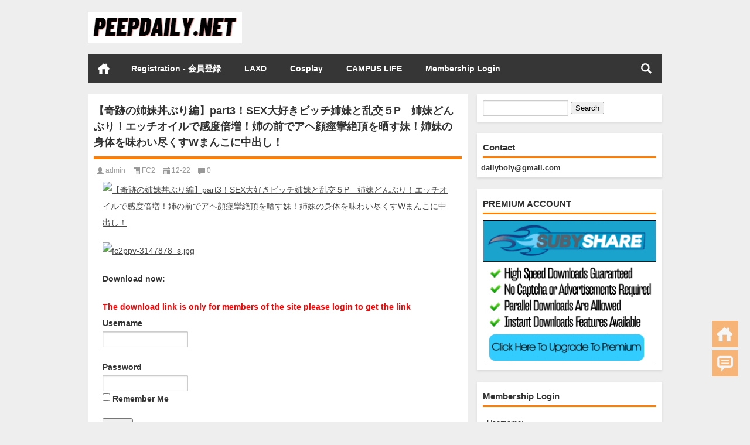

--- FILE ---
content_type: text/html; charset=UTF-8
request_url: https://peepdaily.net/%E3%80%90%E5%A5%87%E8%B7%A1%E3%81%AE%E5%A7%89%E5%A6%B9%E4%B8%BC%E3%81%B6%E3%82%8A%E7%B7%A8%E3%80%91part3%EF%BC%81sex%E5%A4%A7%E5%A5%BD%E3%81%8D%E3%83%93%E3%83%83%E3%83%81%E5%A7%89%E5%A6%B9%E3%81%A8/
body_size: 14912
content:
<!DOCTYPE html PUBLIC "-//W3C//DTD XHTML 1.0 Transitional//EN" "http://www.w3.org/TR/xhtml1/DTD/xhtml1-transitional.dtd">
<html xmlns="http://www.w3.org/1999/xhtml">
<head profile="http://gmpg.org/xfn/11">
<meta content="195826" name="subysharecom">
<meta charset="UTF-8">
<meta http-equiv="Content-Type" content="text/html" />
<meta http-equiv="X-UA-Compatible" content="IE=edge,chrome=1">
<meta content="195826" name="subysharecom">
<meta name="msvalidate.01" content="78C9BE87B15E7A67528ADB5801DB5A50" />
<title>【奇跡の姉妹丼ぶり編】part3！SEX大好きビッチ姉妹と乱交５P　姉妹どんぶり！エッチオイルで感度倍増！姉の前でアヘ顔痙攣絶頂を晒す妹！姉妹の身体を味わい尽くすWまんこに中出し！ - PEEPDAILY.NET|PEEPDAILY.NET</title>

<meta name="description" content="Download now: [hidecontent]fc2ppv-3147878.mp4 - 5.1 GB [/hidecontent] ↓再生しやすいサンプル動画だよ↓ お待たせいたしました！！ 姉妹どんぶりタイムでっす！！ 全世界の姉妹を食べてみたいファンの方、X'masにどうですか！記念に見てってくださいな♪ エッチなビキニに着替えた妹ちゃん↓ お姉さんにも着替えてもらいました♪ ↓ なぜならエッチオイルを使うからですっ！！！ もとからエッチな姉妹でしたが、オイルの効果で感度があがるともう、とんでもないことにｗｗ本編映像キャプ画と記念エロ写真、GIF画像で判断よろしくお願いいたしますぞ！！ どうぞよろしくお願いいたします！！ お姉ちゃんの前でイグゥゥゥゥウｌ！ってアヘ顔剝き出しでイキまくる妹ちゃん。最高やで！ イッたあとも、カラダ敏感すぎてイキ続けちゃって・・・どどどどｄ、どうしましょｗｗ すんごいですよ！！よろしくお願いいたします！ ●注意● サンプル動画・ストリーミング・ダウンロードは、スマホとの互換のため画質を落としております。購入者ページにて高画質zipファイルをダウンロードできます。 【高画質動画詳細】 動画時間：60分くらい フレーム：1920×1080 ビットレート：10mbps 容量：各2GBくらい、３ファイル 早期購入特典！2022/12/31までに購入してくれたブラザーにはシャワー動画をプレゼント！！ 姉妹に抱きつかれて、しゃぶられて、もう大感動ですっ！！ ※2022/12/31にはダウンロードリンクが切れますのでお早めにダウンロードをお願い致します。※ レビューお礼プレゼント動画情報！！ レビュー欄を書き込んでくれた魂のブラザーたちには まだ出るでしょ！と姉妹に襲われた、まさかのハーレム３P映像をプレゼントするぞ☆ コレ↓ 姉妹を独り占めとか・・・エロゲやん！！ 高画質ZIPをプレゼンツ！ レビューを書き込み後、購入後のダウンロードページの下のほうにある 「販売者へメッセージを送る」ボタンを押してメッセージをください。 自動で返信ページにてＺＩＰファイルのリンクがお送られます。" />
<meta name="keywords" content="【奇跡の姉妹丼ぶり編】part3！SEX大好きビッチ姉妹と乱交５P　姉妹どんぶり！エッチオイルで感度倍増！姉の前でアヘ顔痙攣絶頂を晒す妹！姉妹の身体を味わい尽くすWまんこに中出し！" />
<meta name="viewport" content="width=device-width, initial-scale=1.0, user-scalable=0, minimum-scale=1.0, maximum-scale=1.0">
<link rel="shortcut icon" href="/wp-content/themes/Loostrive/images/favicon.ico" type="image/x-icon" />
<link rel="pingback" href="https://peepdaily.net/xmlrpc.php" />
<!--[if lte IE 7]><script>window.location.href='http://up.loome.net/upgrade-your-browser2.html?referrer='+location.href;</script><![endif]-->

<!-- Search Engine Optimization by Rank Math - https://rankmath.com/ -->
<meta name="description" content="Download now:"/>
<meta name="robots" content="follow, index, max-snippet:-1, max-video-preview:-1, max-image-preview:large"/>
<link rel="canonical" href="https://peepdaily.net/%e3%80%90%e5%a5%87%e8%b7%a1%e3%81%ae%e5%a7%89%e5%a6%b9%e4%b8%bc%e3%81%b6%e3%82%8a%e7%b7%a8%e3%80%91part3%ef%bc%81sex%e5%a4%a7%e5%a5%bd%e3%81%8d%e3%83%93%e3%83%83%e3%83%81%e5%a7%89%e5%a6%b9%e3%81%a8/" />
<meta property="og:locale" content="en_US" />
<meta property="og:type" content="article" />
<meta property="og:title" content="【奇跡の姉妹丼ぶり編】part3！SEX大好きビッチ姉妹と乱交５P　姉妹どんぶり！エッチオイルで感度倍増！姉の前でアヘ顔痙攣絶頂を晒す妹！姉妹の身体を味わい尽くすWまんこに中出し！ - PEEPDAILY.NET" />
<meta property="og:description" content="Download now:" />
<meta property="og:url" content="https://peepdaily.net/%e3%80%90%e5%a5%87%e8%b7%a1%e3%81%ae%e5%a7%89%e5%a6%b9%e4%b8%bc%e3%81%b6%e3%82%8a%e7%b7%a8%e3%80%91part3%ef%bc%81sex%e5%a4%a7%e5%a5%bd%e3%81%8d%e3%83%93%e3%83%83%e3%83%81%e5%a7%89%e5%a6%b9%e3%81%a8/" />
<meta property="og:site_name" content="PEEPDAILY.NET" />
<meta property="article:tag" content="【奇跡の姉妹丼ぶり編】part3！SEX大好きビッチ姉妹と乱交５P　姉妹どんぶり！エッチオイルで感度倍増！姉の前でアヘ顔痙攣絶頂を晒す妹！姉妹の身体を味わい尽くすWまんこに中出し！" />
<meta property="article:section" content="FC2" />
<meta property="article:published_time" content="2022-12-22T09:47:56+09:00" />
<meta name="twitter:card" content="summary_large_image" />
<meta name="twitter:title" content="【奇跡の姉妹丼ぶり編】part3！SEX大好きビッチ姉妹と乱交５P　姉妹どんぶり！エッチオイルで感度倍増！姉の前でアヘ顔痙攣絶頂を晒す妹！姉妹の身体を味わい尽くすWまんこに中出し！ - PEEPDAILY.NET" />
<meta name="twitter:description" content="Download now:" />
<meta name="twitter:label1" content="Written by" />
<meta name="twitter:data1" content="admin" />
<meta name="twitter:label2" content="Time to read" />
<meta name="twitter:data2" content="Less than a minute" />
<script type="application/ld+json" class="rank-math-schema">{"@context":"https://schema.org","@graph":[{"@type":["Person","Organization"],"@id":"https://peepdaily.net/#person","name":"PEEPDAILY.NET"},{"@type":"WebSite","@id":"https://peepdaily.net/#website","url":"https://peepdaily.net","name":"PEEPDAILY.NET","publisher":{"@id":"https://peepdaily.net/#person"},"inLanguage":"en-US"},{"@type":"ImageObject","@id":"https://sbs235.sbsf.tech:182/544/22122022/wdxyn950s7804v1cyvmjqnv.jpg","url":"https://sbs235.sbsf.tech:182/544/22122022/wdxyn950s7804v1cyvmjqnv.jpg","width":"276","height":"249","caption":"\u3010\u5947\u8de1\u306e\u59c9\u59b9\u4e3c\u3076\u308a\u7de8\u3011part3\uff01SEX\u5927\u597d\u304d\u30d3\u30c3\u30c1\u59c9\u59b9\u3068\u4e71\u4ea4\uff15P\u3000\u59c9\u59b9\u3069\u3093\u3076\u308a\uff01\u30a8\u30c3\u30c1\u30aa\u30a4\u30eb\u3067\u611f\u5ea6\u500d\u5897\uff01\u59c9\u306e\u524d\u3067\u30a2\u30d8\u9854\u75d9\u6523\u7d76\u9802\u3092\u6652\u3059\u59b9\uff01\u59c9\u59b9\u306e\u8eab\u4f53\u3092\u5473\u308f\u3044\u5c3d\u304f\u3059W\u307e\u3093\u3053\u306b\u4e2d\u51fa\u3057\uff01","inLanguage":"en-US"},{"@type":"WebPage","@id":"https://peepdaily.net/%e3%80%90%e5%a5%87%e8%b7%a1%e3%81%ae%e5%a7%89%e5%a6%b9%e4%b8%bc%e3%81%b6%e3%82%8a%e7%b7%a8%e3%80%91part3%ef%bc%81sex%e5%a4%a7%e5%a5%bd%e3%81%8d%e3%83%93%e3%83%83%e3%83%81%e5%a7%89%e5%a6%b9%e3%81%a8/#webpage","url":"https://peepdaily.net/%e3%80%90%e5%a5%87%e8%b7%a1%e3%81%ae%e5%a7%89%e5%a6%b9%e4%b8%bc%e3%81%b6%e3%82%8a%e7%b7%a8%e3%80%91part3%ef%bc%81sex%e5%a4%a7%e5%a5%bd%e3%81%8d%e3%83%93%e3%83%83%e3%83%81%e5%a7%89%e5%a6%b9%e3%81%a8/","name":"\u3010\u5947\u8de1\u306e\u59c9\u59b9\u4e3c\u3076\u308a\u7de8\u3011part3\uff01SEX\u5927\u597d\u304d\u30d3\u30c3\u30c1\u59c9\u59b9\u3068\u4e71\u4ea4\uff15P\u3000\u59c9\u59b9\u3069\u3093\u3076\u308a\uff01\u30a8\u30c3\u30c1\u30aa\u30a4\u30eb\u3067\u611f\u5ea6\u500d\u5897\uff01\u59c9\u306e\u524d\u3067\u30a2\u30d8\u9854\u75d9\u6523\u7d76\u9802\u3092\u6652\u3059\u59b9\uff01\u59c9\u59b9\u306e\u8eab\u4f53\u3092\u5473\u308f\u3044\u5c3d\u304f\u3059W\u307e\u3093\u3053\u306b\u4e2d\u51fa\u3057\uff01 - PEEPDAILY.NET","datePublished":"2022-12-22T09:47:56+09:00","dateModified":"2022-12-22T09:47:56+09:00","isPartOf":{"@id":"https://peepdaily.net/#website"},"primaryImageOfPage":{"@id":"https://sbs235.sbsf.tech:182/544/22122022/wdxyn950s7804v1cyvmjqnv.jpg"},"inLanguage":"en-US"},{"@type":"Person","@id":"https://peepdaily.net/author/admin/","name":"admin","url":"https://peepdaily.net/author/admin/","image":{"@type":"ImageObject","@id":"https://secure.gravatar.com/avatar/3f9bbd51352661b0e7b95eb416b7d7ee538c9f8ef56151f1aa6c2d5bc49a418a?s=96&amp;d=mm&amp;r=g","url":"https://secure.gravatar.com/avatar/3f9bbd51352661b0e7b95eb416b7d7ee538c9f8ef56151f1aa6c2d5bc49a418a?s=96&amp;d=mm&amp;r=g","caption":"admin","inLanguage":"en-US"},"sameAs":["http://45.76.50.219"]},{"@type":"BlogPosting","headline":"\u3010\u5947\u8de1\u306e\u59c9\u59b9\u4e3c\u3076\u308a\u7de8\u3011part3\uff01SEX\u5927\u597d\u304d\u30d3\u30c3\u30c1\u59c9\u59b9\u3068\u4e71\u4ea4\uff15P\u3000\u59c9\u59b9\u3069\u3093\u3076\u308a\uff01\u30a8\u30c3\u30c1\u30aa\u30a4\u30eb\u3067\u611f\u5ea6\u500d\u5897\uff01\u59c9\u306e\u524d\u3067\u30a2\u30d8\u9854\u75d9\u6523\u7d76\u9802\u3092\u6652\u3059\u59b9\uff01\u59c9\u59b9\u306e\u8eab\u4f53\u3092\u5473\u308f\u3044\u5c3d\u304f\u3059W\u307e\u3093\u3053\u306b\u4e2d\u51fa\u3057\uff01 - PEEPDAILY.NET","datePublished":"2022-12-22T09:47:56+09:00","dateModified":"2022-12-22T09:47:56+09:00","articleSection":"FC2","author":{"@id":"https://peepdaily.net/author/admin/","name":"admin"},"publisher":{"@id":"https://peepdaily.net/#person"},"description":"Download now:","name":"\u3010\u5947\u8de1\u306e\u59c9\u59b9\u4e3c\u3076\u308a\u7de8\u3011part3\uff01SEX\u5927\u597d\u304d\u30d3\u30c3\u30c1\u59c9\u59b9\u3068\u4e71\u4ea4\uff15P\u3000\u59c9\u59b9\u3069\u3093\u3076\u308a\uff01\u30a8\u30c3\u30c1\u30aa\u30a4\u30eb\u3067\u611f\u5ea6\u500d\u5897\uff01\u59c9\u306e\u524d\u3067\u30a2\u30d8\u9854\u75d9\u6523\u7d76\u9802\u3092\u6652\u3059\u59b9\uff01\u59c9\u59b9\u306e\u8eab\u4f53\u3092\u5473\u308f\u3044\u5c3d\u304f\u3059W\u307e\u3093\u3053\u306b\u4e2d\u51fa\u3057\uff01 - PEEPDAILY.NET","@id":"https://peepdaily.net/%e3%80%90%e5%a5%87%e8%b7%a1%e3%81%ae%e5%a7%89%e5%a6%b9%e4%b8%bc%e3%81%b6%e3%82%8a%e7%b7%a8%e3%80%91part3%ef%bc%81sex%e5%a4%a7%e5%a5%bd%e3%81%8d%e3%83%93%e3%83%83%e3%83%81%e5%a7%89%e5%a6%b9%e3%81%a8/#richSnippet","isPartOf":{"@id":"https://peepdaily.net/%e3%80%90%e5%a5%87%e8%b7%a1%e3%81%ae%e5%a7%89%e5%a6%b9%e4%b8%bc%e3%81%b6%e3%82%8a%e7%b7%a8%e3%80%91part3%ef%bc%81sex%e5%a4%a7%e5%a5%bd%e3%81%8d%e3%83%93%e3%83%83%e3%83%81%e5%a7%89%e5%a6%b9%e3%81%a8/#webpage"},"image":{"@id":"https://sbs235.sbsf.tech:182/544/22122022/wdxyn950s7804v1cyvmjqnv.jpg"},"inLanguage":"en-US","mainEntityOfPage":{"@id":"https://peepdaily.net/%e3%80%90%e5%a5%87%e8%b7%a1%e3%81%ae%e5%a7%89%e5%a6%b9%e4%b8%bc%e3%81%b6%e3%82%8a%e7%b7%a8%e3%80%91part3%ef%bc%81sex%e5%a4%a7%e5%a5%bd%e3%81%8d%e3%83%93%e3%83%83%e3%83%81%e5%a7%89%e5%a6%b9%e3%81%a8/#webpage"}}]}</script>
<!-- /Rank Math WordPress SEO plugin -->

<link rel="alternate" title="oEmbed (JSON)" type="application/json+oembed" href="https://peepdaily.net/wp-json/oembed/1.0/embed?url=https%3A%2F%2Fpeepdaily.net%2F%25e3%2580%2590%25e5%25a5%2587%25e8%25b7%25a1%25e3%2581%25ae%25e5%25a7%2589%25e5%25a6%25b9%25e4%25b8%25bc%25e3%2581%25b6%25e3%2582%258a%25e7%25b7%25a8%25e3%2580%2591part3%25ef%25bc%2581sex%25e5%25a4%25a7%25e5%25a5%25bd%25e3%2581%258d%25e3%2583%2593%25e3%2583%2583%25e3%2583%2581%25e5%25a7%2589%25e5%25a6%25b9%25e3%2581%25a8%2F" />
<link rel="alternate" title="oEmbed (XML)" type="text/xml+oembed" href="https://peepdaily.net/wp-json/oembed/1.0/embed?url=https%3A%2F%2Fpeepdaily.net%2F%25e3%2580%2590%25e5%25a5%2587%25e8%25b7%25a1%25e3%2581%25ae%25e5%25a7%2589%25e5%25a6%25b9%25e4%25b8%25bc%25e3%2581%25b6%25e3%2582%258a%25e7%25b7%25a8%25e3%2580%2591part3%25ef%25bc%2581sex%25e5%25a4%25a7%25e5%25a5%25bd%25e3%2581%258d%25e3%2583%2593%25e3%2583%2583%25e3%2583%2581%25e5%25a7%2589%25e5%25a6%25b9%25e3%2581%25a8%2F&#038;format=xml" />
<style id='wp-img-auto-sizes-contain-inline-css' type='text/css'>
img:is([sizes=auto i],[sizes^="auto," i]){contain-intrinsic-size:3000px 1500px}
/*# sourceURL=wp-img-auto-sizes-contain-inline-css */
</style>
<style id='wp-block-library-inline-css' type='text/css'>
:root{--wp-block-synced-color:#7a00df;--wp-block-synced-color--rgb:122,0,223;--wp-bound-block-color:var(--wp-block-synced-color);--wp-editor-canvas-background:#ddd;--wp-admin-theme-color:#007cba;--wp-admin-theme-color--rgb:0,124,186;--wp-admin-theme-color-darker-10:#006ba1;--wp-admin-theme-color-darker-10--rgb:0,107,160.5;--wp-admin-theme-color-darker-20:#005a87;--wp-admin-theme-color-darker-20--rgb:0,90,135;--wp-admin-border-width-focus:2px}@media (min-resolution:192dpi){:root{--wp-admin-border-width-focus:1.5px}}.wp-element-button{cursor:pointer}:root .has-very-light-gray-background-color{background-color:#eee}:root .has-very-dark-gray-background-color{background-color:#313131}:root .has-very-light-gray-color{color:#eee}:root .has-very-dark-gray-color{color:#313131}:root .has-vivid-green-cyan-to-vivid-cyan-blue-gradient-background{background:linear-gradient(135deg,#00d084,#0693e3)}:root .has-purple-crush-gradient-background{background:linear-gradient(135deg,#34e2e4,#4721fb 50%,#ab1dfe)}:root .has-hazy-dawn-gradient-background{background:linear-gradient(135deg,#faaca8,#dad0ec)}:root .has-subdued-olive-gradient-background{background:linear-gradient(135deg,#fafae1,#67a671)}:root .has-atomic-cream-gradient-background{background:linear-gradient(135deg,#fdd79a,#004a59)}:root .has-nightshade-gradient-background{background:linear-gradient(135deg,#330968,#31cdcf)}:root .has-midnight-gradient-background{background:linear-gradient(135deg,#020381,#2874fc)}:root{--wp--preset--font-size--normal:16px;--wp--preset--font-size--huge:42px}.has-regular-font-size{font-size:1em}.has-larger-font-size{font-size:2.625em}.has-normal-font-size{font-size:var(--wp--preset--font-size--normal)}.has-huge-font-size{font-size:var(--wp--preset--font-size--huge)}.has-text-align-center{text-align:center}.has-text-align-left{text-align:left}.has-text-align-right{text-align:right}.has-fit-text{white-space:nowrap!important}#end-resizable-editor-section{display:none}.aligncenter{clear:both}.items-justified-left{justify-content:flex-start}.items-justified-center{justify-content:center}.items-justified-right{justify-content:flex-end}.items-justified-space-between{justify-content:space-between}.screen-reader-text{border:0;clip-path:inset(50%);height:1px;margin:-1px;overflow:hidden;padding:0;position:absolute;width:1px;word-wrap:normal!important}.screen-reader-text:focus{background-color:#ddd;clip-path:none;color:#444;display:block;font-size:1em;height:auto;left:5px;line-height:normal;padding:15px 23px 14px;text-decoration:none;top:5px;width:auto;z-index:100000}html :where(.has-border-color){border-style:solid}html :where([style*=border-top-color]){border-top-style:solid}html :where([style*=border-right-color]){border-right-style:solid}html :where([style*=border-bottom-color]){border-bottom-style:solid}html :where([style*=border-left-color]){border-left-style:solid}html :where([style*=border-width]){border-style:solid}html :where([style*=border-top-width]){border-top-style:solid}html :where([style*=border-right-width]){border-right-style:solid}html :where([style*=border-bottom-width]){border-bottom-style:solid}html :where([style*=border-left-width]){border-left-style:solid}html :where(img[class*=wp-image-]){height:auto;max-width:100%}:where(figure){margin:0 0 1em}html :where(.is-position-sticky){--wp-admin--admin-bar--position-offset:var(--wp-admin--admin-bar--height,0px)}@media screen and (max-width:600px){html :where(.is-position-sticky){--wp-admin--admin-bar--position-offset:0px}}

/*# sourceURL=wp-block-library-inline-css */
</style><style id='global-styles-inline-css' type='text/css'>
:root{--wp--preset--aspect-ratio--square: 1;--wp--preset--aspect-ratio--4-3: 4/3;--wp--preset--aspect-ratio--3-4: 3/4;--wp--preset--aspect-ratio--3-2: 3/2;--wp--preset--aspect-ratio--2-3: 2/3;--wp--preset--aspect-ratio--16-9: 16/9;--wp--preset--aspect-ratio--9-16: 9/16;--wp--preset--color--black: #000000;--wp--preset--color--cyan-bluish-gray: #abb8c3;--wp--preset--color--white: #ffffff;--wp--preset--color--pale-pink: #f78da7;--wp--preset--color--vivid-red: #cf2e2e;--wp--preset--color--luminous-vivid-orange: #ff6900;--wp--preset--color--luminous-vivid-amber: #fcb900;--wp--preset--color--light-green-cyan: #7bdcb5;--wp--preset--color--vivid-green-cyan: #00d084;--wp--preset--color--pale-cyan-blue: #8ed1fc;--wp--preset--color--vivid-cyan-blue: #0693e3;--wp--preset--color--vivid-purple: #9b51e0;--wp--preset--gradient--vivid-cyan-blue-to-vivid-purple: linear-gradient(135deg,rgb(6,147,227) 0%,rgb(155,81,224) 100%);--wp--preset--gradient--light-green-cyan-to-vivid-green-cyan: linear-gradient(135deg,rgb(122,220,180) 0%,rgb(0,208,130) 100%);--wp--preset--gradient--luminous-vivid-amber-to-luminous-vivid-orange: linear-gradient(135deg,rgb(252,185,0) 0%,rgb(255,105,0) 100%);--wp--preset--gradient--luminous-vivid-orange-to-vivid-red: linear-gradient(135deg,rgb(255,105,0) 0%,rgb(207,46,46) 100%);--wp--preset--gradient--very-light-gray-to-cyan-bluish-gray: linear-gradient(135deg,rgb(238,238,238) 0%,rgb(169,184,195) 100%);--wp--preset--gradient--cool-to-warm-spectrum: linear-gradient(135deg,rgb(74,234,220) 0%,rgb(151,120,209) 20%,rgb(207,42,186) 40%,rgb(238,44,130) 60%,rgb(251,105,98) 80%,rgb(254,248,76) 100%);--wp--preset--gradient--blush-light-purple: linear-gradient(135deg,rgb(255,206,236) 0%,rgb(152,150,240) 100%);--wp--preset--gradient--blush-bordeaux: linear-gradient(135deg,rgb(254,205,165) 0%,rgb(254,45,45) 50%,rgb(107,0,62) 100%);--wp--preset--gradient--luminous-dusk: linear-gradient(135deg,rgb(255,203,112) 0%,rgb(199,81,192) 50%,rgb(65,88,208) 100%);--wp--preset--gradient--pale-ocean: linear-gradient(135deg,rgb(255,245,203) 0%,rgb(182,227,212) 50%,rgb(51,167,181) 100%);--wp--preset--gradient--electric-grass: linear-gradient(135deg,rgb(202,248,128) 0%,rgb(113,206,126) 100%);--wp--preset--gradient--midnight: linear-gradient(135deg,rgb(2,3,129) 0%,rgb(40,116,252) 100%);--wp--preset--font-size--small: 13px;--wp--preset--font-size--medium: 20px;--wp--preset--font-size--large: 36px;--wp--preset--font-size--x-large: 42px;--wp--preset--spacing--20: 0.44rem;--wp--preset--spacing--30: 0.67rem;--wp--preset--spacing--40: 1rem;--wp--preset--spacing--50: 1.5rem;--wp--preset--spacing--60: 2.25rem;--wp--preset--spacing--70: 3.38rem;--wp--preset--spacing--80: 5.06rem;--wp--preset--shadow--natural: 6px 6px 9px rgba(0, 0, 0, 0.2);--wp--preset--shadow--deep: 12px 12px 50px rgba(0, 0, 0, 0.4);--wp--preset--shadow--sharp: 6px 6px 0px rgba(0, 0, 0, 0.2);--wp--preset--shadow--outlined: 6px 6px 0px -3px rgb(255, 255, 255), 6px 6px rgb(0, 0, 0);--wp--preset--shadow--crisp: 6px 6px 0px rgb(0, 0, 0);}:where(.is-layout-flex){gap: 0.5em;}:where(.is-layout-grid){gap: 0.5em;}body .is-layout-flex{display: flex;}.is-layout-flex{flex-wrap: wrap;align-items: center;}.is-layout-flex > :is(*, div){margin: 0;}body .is-layout-grid{display: grid;}.is-layout-grid > :is(*, div){margin: 0;}:where(.wp-block-columns.is-layout-flex){gap: 2em;}:where(.wp-block-columns.is-layout-grid){gap: 2em;}:where(.wp-block-post-template.is-layout-flex){gap: 1.25em;}:where(.wp-block-post-template.is-layout-grid){gap: 1.25em;}.has-black-color{color: var(--wp--preset--color--black) !important;}.has-cyan-bluish-gray-color{color: var(--wp--preset--color--cyan-bluish-gray) !important;}.has-white-color{color: var(--wp--preset--color--white) !important;}.has-pale-pink-color{color: var(--wp--preset--color--pale-pink) !important;}.has-vivid-red-color{color: var(--wp--preset--color--vivid-red) !important;}.has-luminous-vivid-orange-color{color: var(--wp--preset--color--luminous-vivid-orange) !important;}.has-luminous-vivid-amber-color{color: var(--wp--preset--color--luminous-vivid-amber) !important;}.has-light-green-cyan-color{color: var(--wp--preset--color--light-green-cyan) !important;}.has-vivid-green-cyan-color{color: var(--wp--preset--color--vivid-green-cyan) !important;}.has-pale-cyan-blue-color{color: var(--wp--preset--color--pale-cyan-blue) !important;}.has-vivid-cyan-blue-color{color: var(--wp--preset--color--vivid-cyan-blue) !important;}.has-vivid-purple-color{color: var(--wp--preset--color--vivid-purple) !important;}.has-black-background-color{background-color: var(--wp--preset--color--black) !important;}.has-cyan-bluish-gray-background-color{background-color: var(--wp--preset--color--cyan-bluish-gray) !important;}.has-white-background-color{background-color: var(--wp--preset--color--white) !important;}.has-pale-pink-background-color{background-color: var(--wp--preset--color--pale-pink) !important;}.has-vivid-red-background-color{background-color: var(--wp--preset--color--vivid-red) !important;}.has-luminous-vivid-orange-background-color{background-color: var(--wp--preset--color--luminous-vivid-orange) !important;}.has-luminous-vivid-amber-background-color{background-color: var(--wp--preset--color--luminous-vivid-amber) !important;}.has-light-green-cyan-background-color{background-color: var(--wp--preset--color--light-green-cyan) !important;}.has-vivid-green-cyan-background-color{background-color: var(--wp--preset--color--vivid-green-cyan) !important;}.has-pale-cyan-blue-background-color{background-color: var(--wp--preset--color--pale-cyan-blue) !important;}.has-vivid-cyan-blue-background-color{background-color: var(--wp--preset--color--vivid-cyan-blue) !important;}.has-vivid-purple-background-color{background-color: var(--wp--preset--color--vivid-purple) !important;}.has-black-border-color{border-color: var(--wp--preset--color--black) !important;}.has-cyan-bluish-gray-border-color{border-color: var(--wp--preset--color--cyan-bluish-gray) !important;}.has-white-border-color{border-color: var(--wp--preset--color--white) !important;}.has-pale-pink-border-color{border-color: var(--wp--preset--color--pale-pink) !important;}.has-vivid-red-border-color{border-color: var(--wp--preset--color--vivid-red) !important;}.has-luminous-vivid-orange-border-color{border-color: var(--wp--preset--color--luminous-vivid-orange) !important;}.has-luminous-vivid-amber-border-color{border-color: var(--wp--preset--color--luminous-vivid-amber) !important;}.has-light-green-cyan-border-color{border-color: var(--wp--preset--color--light-green-cyan) !important;}.has-vivid-green-cyan-border-color{border-color: var(--wp--preset--color--vivid-green-cyan) !important;}.has-pale-cyan-blue-border-color{border-color: var(--wp--preset--color--pale-cyan-blue) !important;}.has-vivid-cyan-blue-border-color{border-color: var(--wp--preset--color--vivid-cyan-blue) !important;}.has-vivid-purple-border-color{border-color: var(--wp--preset--color--vivid-purple) !important;}.has-vivid-cyan-blue-to-vivid-purple-gradient-background{background: var(--wp--preset--gradient--vivid-cyan-blue-to-vivid-purple) !important;}.has-light-green-cyan-to-vivid-green-cyan-gradient-background{background: var(--wp--preset--gradient--light-green-cyan-to-vivid-green-cyan) !important;}.has-luminous-vivid-amber-to-luminous-vivid-orange-gradient-background{background: var(--wp--preset--gradient--luminous-vivid-amber-to-luminous-vivid-orange) !important;}.has-luminous-vivid-orange-to-vivid-red-gradient-background{background: var(--wp--preset--gradient--luminous-vivid-orange-to-vivid-red) !important;}.has-very-light-gray-to-cyan-bluish-gray-gradient-background{background: var(--wp--preset--gradient--very-light-gray-to-cyan-bluish-gray) !important;}.has-cool-to-warm-spectrum-gradient-background{background: var(--wp--preset--gradient--cool-to-warm-spectrum) !important;}.has-blush-light-purple-gradient-background{background: var(--wp--preset--gradient--blush-light-purple) !important;}.has-blush-bordeaux-gradient-background{background: var(--wp--preset--gradient--blush-bordeaux) !important;}.has-luminous-dusk-gradient-background{background: var(--wp--preset--gradient--luminous-dusk) !important;}.has-pale-ocean-gradient-background{background: var(--wp--preset--gradient--pale-ocean) !important;}.has-electric-grass-gradient-background{background: var(--wp--preset--gradient--electric-grass) !important;}.has-midnight-gradient-background{background: var(--wp--preset--gradient--midnight) !important;}.has-small-font-size{font-size: var(--wp--preset--font-size--small) !important;}.has-medium-font-size{font-size: var(--wp--preset--font-size--medium) !important;}.has-large-font-size{font-size: var(--wp--preset--font-size--large) !important;}.has-x-large-font-size{font-size: var(--wp--preset--font-size--x-large) !important;}
/*# sourceURL=global-styles-inline-css */
</style>

<style id='classic-theme-styles-inline-css' type='text/css'>
/*! This file is auto-generated */
.wp-block-button__link{color:#fff;background-color:#32373c;border-radius:9999px;box-shadow:none;text-decoration:none;padding:calc(.667em + 2px) calc(1.333em + 2px);font-size:1.125em}.wp-block-file__button{background:#32373c;color:#fff;text-decoration:none}
/*# sourceURL=/wp-includes/css/classic-themes.min.css */
</style>
<link rel='stylesheet' id='kube-css' href='https://peepdaily.net/wp-content/themes/Loostrive/css/kube.css?ver=6.9' type='text/css' media='all' />
<link rel='stylesheet' id='style-css' href='https://peepdaily.net/wp-content/themes/Loostrive/style.css?ver=201805' type='text/css' media='all' />
<link rel='stylesheet' id='fresco-css' href='https://peepdaily.net/wp-content/themes/Loostrive/images/imgbox/lightbox.css?ver=1.5.1' type='text/css' media='all' />
<link rel='stylesheet' id='wp-members-css' href='https://peepdaily.net/wp-content/plugins/wp-members/assets/css/forms/generic-no-float.min.css?ver=3.5.5.1' type='text/css' media='all' />
<script type="text/javascript" src="https://peepdaily.net/wp-content/themes/Loostrive/js/jquery.min.js?ver=6.9" id="jquery-js"></script>
<script type="text/javascript" src="https://peepdaily.net/wp-content/themes/Loostrive/comments-ajax.js?ver=1" id="comments-ajax-js"></script>
<script type="text/javascript" src="https://peepdaily.net/wp-content/themes/Loostrive/js/realgravatar.js?ver=1" id="realgravatar-js"></script>
<link rel="https://api.w.org/" href="https://peepdaily.net/wp-json/" /><link rel="alternate" title="JSON" type="application/json" href="https://peepdaily.net/wp-json/wp/v2/posts/40469" /><link rel='shortlink' href='https://peepdaily.net/?p=40469' />
<!-- FIFU:meta:begin:image -->
<meta property="og:image" content="https://sbs235.sbsf.tech:182/544/22122022/wdxyn950s7804v1cyvmjqnv.jpg" />
<!-- FIFU:meta:end:image --><!-- FIFU:meta:begin:twitter -->
<meta name="twitter:card" content="summary_large_image" />
<meta name="twitter:title" content="【奇跡の姉妹丼ぶり編】part3！SEX大好きビッチ姉妹と乱交５P　姉妹どんぶり！エッチオイルで感度倍増！姉の前でアヘ顔痙攣絶頂を晒す妹！姉妹の身体を味わい尽くすWまんこに中出し！" />
<meta name="twitter:description" content="" />
<meta name="twitter:image" content="https://sbs235.sbsf.tech:182/544/22122022/wdxyn950s7804v1cyvmjqnv.jpg" />
<!-- FIFU:meta:end:twitter --><!-- Analytics by WP Statistics - https://wp-statistics.com -->
<link rel="icon" href="https://peepdaily.net/wp-content/uploads/2025/02/cropped-2-32x32.png" sizes="32x32" />
<link rel="icon" href="https://peepdaily.net/wp-content/uploads/2025/02/cropped-2-192x192.png" sizes="192x192" />
<link rel="apple-touch-icon" href="https://peepdaily.net/wp-content/uploads/2025/02/cropped-2-180x180.png" />
<meta name="msapplication-TileImage" content="https://peepdaily.net/wp-content/uploads/2025/02/cropped-2-270x270.png" />

<!-- FIFU:jsonld:begin -->
<script type="application/ld+json">{"@context":"https://schema.org","@graph":[{"@type":"ImageObject","@id":"https://sbs235.sbsf.tech:182/544/22122022/wdxyn950s7804v1cyvmjqnv.jpg","url":"https://sbs235.sbsf.tech:182/544/22122022/wdxyn950s7804v1cyvmjqnv.jpg","contentUrl":"https://sbs235.sbsf.tech:182/544/22122022/wdxyn950s7804v1cyvmjqnv.jpg","mainEntityOfPage":"https://peepdaily.net/%e3%80%90%e5%a5%87%e8%b7%a1%e3%81%ae%e5%a7%89%e5%a6%b9%e4%b8%bc%e3%81%b6%e3%82%8a%e7%b7%a8%e3%80%91part3%ef%bc%81sex%e5%a4%a7%e5%a5%bd%e3%81%8d%e3%83%93%e3%83%83%e3%83%81%e5%a7%89%e5%a6%b9%e3%81%a8/"}]}</script>
<!-- FIFU:jsonld:end -->
<style>
	#post_container .fixed-hight .thumbnail{height:250px; overflow: hidden;}
	@media only screen and (max-width: 640px) {#post_container .fixed-hight .thumbnail{height:131.25px; overflow: hidden;}}
	.related,.related_box{height: 185px;}
	.related_box .r_pic,.related_box .r_pic img {height: 95px;}
	@media only screen and (max-width: 640px) {.mainmenus { margin-bottom: 1.5em; }}	@media only screen and (max-width: 640px) {#post_container li .article h2{height: 45px;overflow: hidden;padding-bottom: 0;margin-bottom: 10px;}}	</style>
<link rel="preload" as="image" href="https://sbs235.sbsf.tech:182/544/22122022/wdxyn950s7804v1cyvmjqnv.jpg"></head>

<body  class="custom-background">
		<div id="head" class="row">
                      
			<div class="row"></div>
						<div class="container">
					<div id="blogname" class="third">
                    	<a href="https://peepdaily.net/" title="PEEPDAILY.NET">                        <img src="https://peepdaily.net/wp-content/uploads/2025/02/1.png" alt="PEEPDAILY.NET" /></a>
                    </div>
                 	                </div>
				<div class="clear"></div>
		</div>
		<div class="mainmenus container">
			<div class="mainmenu">
				<div class="topnav">
					                		<a href="https://peepdaily.net" title="首页" class="home_none">首页</a>
    				                    <div class="menu-button"><i class="menu-ico"></i></div>
                    	<ul id="menu-1" class="menu"><li id="menu-item-60484" class="menu-item menu-item-type-post_type menu-item-object-page menu-item-60484"><a href="https://peepdaily.net/registration-%e4%bc%9a%e5%93%a1%e7%99%bb%e9%8c%b2/">Registration - 会員登録</a></li>
<li id="menu-item-65369" class="menu-item menu-item-type-custom menu-item-object-custom menu-item-65369"><a href="https://peepdaily.net/category/laxd/">LAXD</a></li>
<li id="menu-item-60015" class="menu-item menu-item-type-taxonomy menu-item-object-category menu-item-60015"><a href="https://peepdaily.net/category/cosplay/">Cosplay</a></li>
<li id="menu-item-71791" class="menu-item menu-item-type-custom menu-item-object-custom menu-item-71791"><a href="https://peepdaily.net/tag/campus-life/">CAMPUS LIFE</a></li>
<li id="menu-item-11982" class="menu-item menu-item-type-post_type menu-item-object-page menu-item-11982"><a href="https://peepdaily.net/membership-login/">Membership Login</a></li>
</ul>                    
                <ul class="menu-right">
                    <li class="menu-search">
                    	<a href="#" id="menu-search" title="搜索"></a>
                    	<div class="menu-search-form ">
							<form action="https://peepdaily.net" method="get">
                            	<input name="s" type="text" id="search" value="" maxlength="150" placeholder="请输入搜索内容" x-webkit-speech style="width:135px">
                            	<input type="submit" value="搜索" class="button"/>
                            </form>
                        </div>
                    </li>
                </ul> 
                                 <!-- menus END -->                    
            </div>
				</div>
				<div class="clear"></div>
			</div>
		</div>
			<div class="container">
					<div class="row"></div>   	 	<div id="sidebar">
<div class="widget box row"><form role="search" method="get" id="searchform" class="searchform" action="https://peepdaily.net/">
				<div>
					<label class="screen-reader-text" for="s">Search for:</label>
					<input type="text" value="" name="s" id="s" />
					<input type="submit" id="searchsubmit" value="Search" />
				</div>
			</form></div><div class="widget box row"><h3>Contact</h3>			<div class="textwidget"><p><strong><a href="/cdn-cgi/l/email-protection" class="__cf_email__" data-cfemail="8aeeebe3e6f3e8e5e6f3caede7ebe3e6a4e9e5e7">[email&#160;protected]</a></strong></p>
</div>
		</div><div class="widget box row"><h3>PREMIUM ACCOUNT</h3><a href="https://subyshare.com/affiliate/195826"><img width="300" height="250" src="https://peepdaily.net/wp-content/uploads/2025/11/subyshare.gif" class="image wp-image-88790  attachment-full size-full" alt="" style="max-width: 100%; height: auto;" decoding="async" fetchpriority="high" /></a></div><div class="widget box row"><h3>Membership Login</h3>			<div class="textwidget"><div id="ws_plugin__s2member_pro_login_widget-3" class="widget colors">
<p><label for="ws-plugin--s2member-pro-login-widget-password">Username:</label></p>
<div class="ws-plugin--s2member-pro-login-widget">
<form class="ws-plugin--s2member-pro-login-widget-form" action="https://peepdaily.net/wp-login.php" method="post">
<div class="ws-plugin--s2member-pro-login-widget-username">
<p><input id="ws-plugin--s2member-pro-login-widget-username" class="form-control" title="Username" name="log" type="text" /></p>
</div>
<div class="ws-plugin--s2member-pro-login-widget-password"><label for="ws-plugin--s2member-pro-login-widget-password">Password:</label><br />
<input id="ws-plugin--s2member-pro-login-widget-password" class="form-control" title="Password" name="pwd" type="password" /></div>
<div>&#8212;&#8212;&#8212;&#8212;&#8212;&#8212;&#8212;&#8212;&#8212;&#8212;&#8212;&#8212;&#8211;</div>
<div class="ws-plugin--s2member-pro-login-widget-lost-password"><strong><a tabindex="-1" href="https://peepdaily.net/registration-%e4%bc%9a%e5%93%a1%e7%99%bb%e9%8c%b2/">Signup now</a> </strong>  |    <a tabindex="-1" href="https://peepdaily.net/wp-login.php?action=lostpassword"><strong>Forgot password?</strong></a></div>
<div></div>
<div></div>
<div>&#8212;&#8212;&#8212;&#8212;&#8212;&#8212;&#8212;&#8212;&#8212;&#8212;&#8212;&#8212;&#8211;</div>
<div class="ws-plugin--s2member-pro-login-widget-remember-me"><label><input name="rememberme" type="checkbox" value="forever" />Remember Me</label></div>
<div>&#8212;&#8212;&#8212;&#8212;&#8212;&#8212;&#8212;&#8212;&#8212;&#8212;&#8212;&#8212;&#8211;</div>
<div class="ws-plugin--s2member-pro-login-widget-submit"><input class="btn btn-primary" type="submit" value="Log In" /></div>
<div></div>
<div>&#8212;&#8212;&#8212;&#8212;&#8212;&#8212;&#8212;&#8212;&#8212;&#8212;&#8212;&#8212;&#8211;</div>
<p><a href="/?page_id=1977&amp;a=logout">Log out</a></p>
</form>
<div class="ws-plugin--s2member-pro-login-widget-code"></div>
<div style="clear: both;"></div>
</div>
</div>
</div>
		</div><div class="widget box row">			<div class="textwidget"><p><a href="https://peepdaily.net/wp-content/uploads/2025/02/stopchildporn.jpg"><img decoding="async" class="alignnone size-full wp-image-75071" src="https://peepdaily.net/wp-content/uploads/2025/02/stopchildporn.jpg" alt="" width="220" height="220" /></a></p>
<p>NO！Child Porn！＜警告＞当サイトのコンテンツ情報は他のアダルトサイトから収集されています。児童ポルノを見つけた発見された場合の通報先は ➤</p>
<h3><span style="color: #ff0000;"><a style="color: #ff0000;" href="http://176.97.114.168/contacts/" target="_blank" rel="noopener"> コチラ。</a></span></h3>
</div>
		</div><div class="widget box row"><h3>Select Language</h3><div class="gtranslate_wrapper" id="gt-wrapper-84280111"></div></div><div class="widget box row"><h3>Categories</h3>
			<ul>
					<li class="cat-item cat-item-12186"><a href="https://peepdaily.net/category/amateurs/">Amateurs</a> (56)
</li>
	<li class="cat-item cat-item-3"><a href="https://peepdaily.net/category/bathring/">Bathring</a> (7)
</li>
	<li class="cat-item cat-item-1659"><a href="https://peepdaily.net/category/coco-h/">coco-h</a> (23)
</li>
	<li class="cat-item cat-item-15"><a href="https://peepdaily.net/category/cosplay/">Cosplay</a> (206)
</li>
	<li class="cat-item cat-item-30617"><a href="https://peepdaily.net/category/dk%e3%81%ae%e6%97%a5%e5%b8%b8%ef%bc%882%ef%bc%89/">DKの日常（2）</a> (1)
</li>
	<li class="cat-item cat-item-4"><a href="https://peepdaily.net/category/dressing/">Dressing</a> (9)
</li>
	<li class="cat-item cat-item-8"><a href="https://peepdaily.net/category/fc2-ppv/">FC2</a> (983)
</li>
	<li class="cat-item cat-item-20"><a href="https://peepdaily.net/category/gcolle/">Gcolle</a> (3,121)
</li>
	<li class="cat-item cat-item-5"><a href="https://peepdaily.net/category/hidden-camera/">Hidden Camera</a> (77)
</li>
	<li class="cat-item cat-item-83"><a href="https://peepdaily.net/category/laxd/">LAXD</a> (4,244)
</li>
	<li class="cat-item cat-item-10197"><a href="https://peepdaily.net/category/palpis/">PALPIS</a> (669)
</li>
	<li class="cat-item cat-item-50"><a href="https://peepdaily.net/category/pcolle/">Pcolle</a> (17,201)
</li>
	<li class="cat-item cat-item-1"><a href="https://peepdaily.net/category/peeping/">Peeping</a> (1,058)
</li>
	<li class="cat-item cat-item-4545"><a href="https://peepdaily.net/category/pregnant/">Pregnant</a> (1)
</li>
	<li class="cat-item cat-item-6"><a href="https://peepdaily.net/category/toilet/">Toilet</a> (10)
</li>
	<li class="cat-item cat-item-2"><a href="https://peepdaily.net/category/upskirt/">Upskirt</a> (84)
</li>
			</ul>

			</div>	<div id="sidebar-follow">
		</div>
</div>    	<div class="mainleft"  id="content">
			<div class="article_container row  box">
				<h1>【奇跡の姉妹丼ぶり編】part3！SEX大好きビッチ姉妹と乱交５P　姉妹どんぶり！エッチオイルで感度倍増！姉の前でアヘ顔痙攣絶頂を晒す妹！姉妹の身体を味わい尽くすWまんこに中出し！</h1>
                    <div class="article_info">
                        <span class="info_author info_ico"><a href="https://peepdaily.net/author/admin/" title="Posts by admin" rel="author">admin</a></span> 
                        <span class="info_category info_ico"><a href="https://peepdaily.net/category/fc2-ppv/" rel="category tag">FC2</a></span> 
                        <span class="info_date info_ico">12-22</span>
                        <span class="info_views info_ico">1661</span>
                        <span class="info_comment info_ico"><a href="https://peepdaily.net/%e3%80%90%e5%a5%87%e8%b7%a1%e3%81%ae%e5%a7%89%e5%a6%b9%e4%b8%bc%e3%81%b6%e3%82%8a%e7%b7%a8%e3%80%91part3%ef%bc%81sex%e5%a4%a7%e5%a5%bd%e3%81%8d%e3%83%93%e3%83%83%e3%83%81%e5%a7%89%e5%a6%b9%e3%81%a8/#respond">0</a></span>
                    </div>
            	<div class="clear"></div>
            <div class="context">
				<div id="post_content"><p><a href="https://subyshare.gallery/site/image?code=wdxyn950s7804v1cyvmjqnv" target="_blank" rel="noopener"><img post-id="40469" fifu-featured="1" decoding="async" alt="【奇跡の姉妹丼ぶり編】part3！SEX大好きビッチ姉妹と乱交５P　姉妹どんぶり！エッチオイルで感度倍増！姉の前でアヘ顔痙攣絶頂を晒す妹！姉妹の身体を味わい尽くすWまんこに中出し！" title="【奇跡の姉妹丼ぶり編】part3！SEX大好きビッチ姉妹と乱交５P　姉妹どんぶり！エッチオイルで感度倍増！姉の前でアヘ顔痙攣絶頂を晒す妹！姉妹の身体を味わい尽くすWまんこに中出し！" src="https://sbs235.sbsf.tech:182/544/22122022/wdxyn950s7804v1cyvmjqnv.jpg" alt="【奇跡の姉妹丼ぶり編】part3！SEX大好きビッチ姉妹と乱交５P　姉妹どんぶり！エッチオイルで感度倍増！姉の前でアヘ顔痙攣絶頂を晒す妹！姉妹の身体を味わい尽くすWまんこに中出し！" title="【奇跡の姉妹丼ぶり編】part3！SEX大好きビッチ姉妹と乱交５P　姉妹どんぶり！エッチオイルで感度倍増！姉の前でアヘ顔痙攣絶頂を晒す妹！姉妹の身体を味わい尽くすWまんこに中出し！"></a></p>
<p><a href="https://subyshare.gallery/site/image?code=jxrph1a5ca9a7phg3jday8d" target="_blank" rel="noopener"><img decoding="async" alt="fc2ppv-3147878_s.jpg" src="https://sbs235.sbsf.tech:182/544/22122022/jxrph1a5ca9a7phg3jday8d.jpg" alt="【奇跡の姉妹丼ぶり編】part3！SEX大好きビッチ姉妹と乱交５P　姉妹どんぶり！エッチオイルで感度倍増！姉の前でアヘ顔痙攣絶頂を晒す妹！姉妹の身体を味わい尽くすWまんこに中出し！"></a></p>
<p><strong>Download now:</strong></p>
<p><strong><div class="hidecontent">
<strong><span style="color: #ff0000;">The download link is only for members of the site please login to get the link</span></strong>
<form name="loginform" id="loginform" action="https://peepdaily.net/wp-login.php" method="post">

<label for="user_login">Username</label>
<p><input type="text" name="log" id="user_login" class="input" value="" size="20" autocapitalize="off">
</p>
<div class="user-pass-wrap">
<label for="user_pass">Password</label>
<div class="wp-pwd">
<input type="password" name="pwd" id="user_pass" class="input password-input" value="" size="20">
</div>
</div>
<p class="forgetmenot"><input name="rememberme" type="checkbox" id="rememberme" value="forever"> <label for="rememberme">Remember Me</label></p>
<p class="submit">
<input type="submit" name="wp-submit" id="wp-submit" class="button button-primary button-large" value="Log In">
<input type="hidden" name="redirect_to" value="https://peepdaily.net">
<input type="hidden" name="testcookie" value="1">
</p>
<strong><span style="color: #ff0000; class="link-text-forgot">Forgot password? <a href="https://peepdaily.net/wp-login.php?action=lostpassword">Click here to reset</a></span>
<div class="link-text"><span style="color: #ff0000; class="link-text-register">New User? <a href="https://peepdaily.net/registration-%e4%bc%9a%e5%93%a1%e7%99%bb%e9%8c%b2/">Click here to register</a></span></strong>
</form></div></strong></p>
<p>↓再生しやすいサンプル動画だよ↓</p>
<p>お待たせいたしました！！<br />
姉妹どんぶりタイムでっす！！</p>
<p>全世界の姉妹を食べてみたいファンの方、X'masにどうですか！記念に見てってくださいな♪<br />
エッチなビキニに着替えた妹ちゃん↓</p>
<p>お姉さんにも着替えてもらいました♪<br />
↓</p>
<p>なぜならエッチオイルを使うからですっ！！！</p>
<p>もとからエッチな姉妹でしたが、オイルの効果で感度があがるともう、とんでもないことにｗｗ本編映像キャプ画と記念エロ写真、GIF画像で判断よろしくお願いいたしますぞ！！<br />
どうぞよろしくお願いいたします！！</p>
<p>お姉ちゃんの前でイグゥゥゥゥウｌ！ってアヘ顔剝き出しでイキまくる妹ちゃん。最高やで！</p>
<p>イッたあとも、カラダ敏感すぎてイキ続けちゃって・・・どどどどｄ、どうしましょｗｗ</p>
<p>すんごいですよ！！よろしくお願いいたします！</p>
<p>●注意●<br />
サンプル動画・ストリーミング・ダウンロードは、スマホとの互換のため画質を落としております。購入者ページにて高画質zipファイルをダウンロードできます。</p>
<p>【高画質動画詳細】<br />
動画時間：60分くらい<br />
フレーム：1920×1080<br />
ビットレート：10mbps<br />
容量：各2GBくらい、３ファイル</p>
<p>早期購入特典！2022/12/31までに購入してくれたブラザーにはシャワー動画をプレゼント！！</p>
<p>姉妹に抱きつかれて、しゃぶられて、もう大感動ですっ！！<br />
※2022/12/31にはダウンロードリンクが切れますのでお早めにダウンロードをお願い致します。※</p>
<p>レビューお礼プレゼント動画情報！！<br />
レビュー欄を書き込んでくれた魂のブラザーたちには まだ出るでしょ！と姉妹に襲われた、まさかのハーレム３P映像をプレゼントするぞ☆<br />
コレ↓</p>
<p>姉妹を独り占めとか・・・エロゲやん！！<br />
高画質ZIPをプレゼンツ！</p>
<p>レビューを書き込み後、購入後のダウンロードページの下のほうにある<br />
「販売者へメッセージを送る」ボタンを押してメッセージをください。<br />
自動で返信ページにてＺＩＰファイルのリンクがお送られます。</p>
</div>
				               	<div class="clear"></div>
                
                <div class="article_tags">
                	<div class="tagcloud">
                    	标签：<a href="https://peepdaily.net/tag/%e3%80%90%e5%a5%87%e8%b7%a1%e3%81%ae%e5%a7%89%e5%a6%b9%e4%b8%bc%e3%81%b6%e3%82%8a%e7%b7%a8%e3%80%91part3%ef%bc%81sex%e5%a4%a7%e5%a5%bd%e3%81%8d%e3%83%93%e3%83%83%e3%83%81%e5%a7%89%e5%a6%b9%e3%81%a8/" rel="tag">【奇跡の姉妹丼ぶり編】part3！SEX大好きビッチ姉妹と乱交５P　姉妹どんぶり！エッチオイルで感度倍増！姉の前でアヘ顔痙攣絶頂を晒す妹！姉妹の身体を味わい尽くすWまんこに中出し！</a>                    </div>
                </div>
                             </div>
		</div>
    						
    	<div>
		<ul class="post-navigation row">
			<div class="post-previous twofifth">
				上一篇 <br> <a href="https://peepdaily.net/%e3%83%96%e3%83%ac%e3%82%b6%e3%83%bc%e3%81%97%e3%81%8b%e5%8b%9d%e3%81%9f%e3%82%93%e2%9d%a4%ef%b8%8f%e9%80%b1%e6%9c%ab%e3%82%a2%e3%82%a4%e3%83%89%e3%83%ab20%e6%ad%b3%e3%81%ae%e3%82%b9%e3%83%ac%e3%83%b3/" rel="prev">ブレザーしか勝たん❤️週末アイドル20歳のスレンダー美●女❤️忙しい合間を縫って秘密のP活❤️超膣口吸引名器の膣奥に思いっきり孕ませ中出し❤️</a>            </div>
            <div class="post-next twofifth">
				下一篇 <br> <a href="https://peepdaily.net/%e2%98%85%e4%b8%80%e9%80%b1%e9%96%93%e9%99%90%e5%ae%9a%e2%98%85%e3%80%90%e3%83%aa%e3%83%a2%e3%83%90%e3%82%a4%e3%81%a7%e3%82%ac%e3%83%81%e3%82%a4%e3%82%ad%e5%af%b8%e5%89%8d%e3%80%91%e5%87%ba%e4%bc%9a/" rel="next">★一週間限定★【リモバイでガチイキ寸前!!】出会い系で見つけた爆乳ドMビッチ24歳。リモコンバイブ装着デートでまんこびしょ濡れwwおっぱいぷるるん意識飛ぶまでイキまくるガンギマリファッキン!!</a>            </div>
        </ul>
	</div>
     
	<div class="article_container row  box article_related">
    	<div class="related">
		<ul>
		<li class="related_box"  >
			<a href="https://peepdaily.net/%e3%80%90%e8%b6%85%e7%b5%b6%e6%9c%89%e5%90%8d%e4%ba%ba%e3%80%91%e3%83%95%e3%82%a9%e3%83%ad%e3%83%af%e3%83%bc16%e4%b8%87%e4%ba%ba%e3%81%ae%e6%9c%ac%e7%89%a9%e3%82%a4%e3%83%b3%e3%83%95%e3%83%ab%e3%82%a8/" title="【超絶有名人】フォロワー16万人の本物インフルエンサー！過去最高のかわいさとスタイルの女性がオホ声でガチイキ！完全プライベートセックス！【個撮】【顔出し】【レビュー特典あり】" target="_blank">
			<div class="r_pic">
                    <img src="https://peepdaily.net/wp-content/themes/Loostrive/timthumb.php?src=https://sbs235.sbsf.tech:182/544/03112022/lr7wuy9udk3aejrtja1xem9.png&amp;h=95&amp;w=140&amp;zc=1" width="140" height="95" alt="【超絶有名人】フォロワー16万人の本物インフルエンサー！過去最高のかわいさとスタイルの女性がオホ声でガチイキ！完全プライベートセックス！【個撮】【顔出し】【レビュー特典あり】" />			</div>
			<div class="r_title">
					【超絶有名人】フォロワー16万人の本物インフルエンサー！過去最高のかわいさとスタイルの女性がオホ声でガチイキ！完全プライベートセックス！【個撮】【顔出し】【レビュー特典あり】            </div>
            </a>
		</li>
			<li class="related_box"  >
			<a href="https://peepdaily.net/%e2%80%bb%e6%95%b0%e9%87%8f%e9%99%90%e5%ae%9a%e2%80%bb%e3%80%90%e3%83%91%e3%82%a4%e3%83%91%e3%83%b3%e3%83%bbg%e4%b9%b3%e3%83%bb%e3%82%81%e3%81%8c%e3%81%ad%e3%81%a3%e5%a8%98%e3%80%91%e3%83%89m%e5%b7%a8/" title="※数量限定※【パイパン・G乳・めがねっ娘】ドM巨乳女子大生・ゆり22歳 ご主人様は絶対 喉奥イラマ→上下のお口が汁まみれ 生ピストンで大量イキ潮" target="_blank">
			<div class="r_pic">
                    <img src="https://peepdaily.net/wp-content/themes/Loostrive/timthumb.php?src=https://sbs235.sbsf.tech:182/544/03112022/bayoinb4txusxh4jpaz26li.jpg&amp;h=95&amp;w=140&amp;zc=1" width="140" height="95" alt="※数量限定※【パイパン・G乳・めがねっ娘】ドM巨乳女子大生・ゆり22歳 ご主人様は絶対 喉奥イラマ→上下のお口が汁まみれ 生ピストンで大量イキ潮" />			</div>
			<div class="r_title">
					※数量限定※【パイパン・G乳・めがねっ娘】ドM巨乳女子大生・ゆり22歳 ご主人様は絶対 喉奥イラマ→上下のお口が汁まみれ 生ピストンで大量イキ潮            </div>
            </a>
		</li>
			<li class="related_box"  >
			<a href="https://peepdaily.net/%e3%80%90%e7%84%a1%e4%bf%ae%e6%ad%a3%e3%80%91%e6%bd%ae%e5%90%b9%e3%81%8d%e5%a6%bb%e2%99%a1%e3%83%95%e3%82%a1%e3%83%b3%e3%81%ae%e5%89%8d%e3%81%a7%e5%a4%a7%e9%87%8f%e3%82%b9%e3%83%97%e3%83%a9%e3%83%83/" title="【無修正】潮吹き妻♡ファンの前で大量スプラッシュ！来てくれたお礼にフェラ抜き♡そしてついには水不足ｗ" target="_blank">
			<div class="r_pic">
                    <img src="https://peepdaily.net/wp-content/themes/Loostrive/timthumb.php?src=https://sbs235.sbsf.tech:182/544/03112022/o80j4czx4q7ttcvz70l9hjs.jpg&amp;h=95&amp;w=140&amp;zc=1" width="140" height="95" alt="【無修正】潮吹き妻♡ファンの前で大量スプラッシュ！来てくれたお礼にフェラ抜き♡そしてついには水不足ｗ" />			</div>
			<div class="r_title">
					【無修正】潮吹き妻♡ファンの前で大量スプラッシュ！来てくれたお礼にフェラ抜き♡そしてついには水不足ｗ            </div>
            </a>
		</li>
			<li class="related_box"  >
			<a href="https://peepdaily.net/%e3%81%bf%e3%81%99%e3%81%9a20%e6%ad%b3-%e9%80%8f%e6%98%8e%e6%84%9f%e3%81%82%e3%81%b5%e3%82%8c%e3%82%8b%e7%be%8e%e5%a5%b3%e5%b0%b1%e6%b4%bb%e7%94%9f%ef%bc%81%e3%83%8f%e3%83%b3%e3%83%91%e3%81%aa/" title="みすず20歳 透明感あふれる美女就活生！ハンパない可愛さに純白の美桃尻！細身な美ボディに中出し！" target="_blank">
			<div class="r_pic">
                    <img src="https://peepdaily.net/wp-content/themes/Loostrive/timthumb.php?src=https://sbs235.sbsf.tech:182/544/03112022/wf8eb48cak26gp5uolnab1j.jpg&amp;h=95&amp;w=140&amp;zc=1" width="140" height="95" alt="みすず20歳 透明感あふれる美女就活生！ハンパない可愛さに純白の美桃尻！細身な美ボディに中出し！" />			</div>
			<div class="r_title">
					みすず20歳 透明感あふれる美女就活生！ハンパない可愛さに純白の美桃尻！細身な美ボディに中出し！            </div>
            </a>
		</li>
			<li class="related_box"  >
			<a href="https://peepdaily.net/%e8%b6%85%e3%82%aa%e3%82%b9%e3%82%b9%e3%83%a1%e2%80%bc%ef%b8%8f%e3%80%8c%e5%88%a9%e6%81%af%e8%bf%94%e3%81%9b%e3%81%aa%e3%81%84%e3%81%aa%e3%82%89%e3%81%beo%e3%81%93%e3%81%a7%e6%89%95%e3%81%88%e3%80%82/" title="超オススメ‼️「利息返せないならまOこで払え。」可愛いエロボディをした綺麗めギャルを台所に乗せて中出ししてやったwww" target="_blank">
			<div class="r_pic">
                    <img src="https://peepdaily.net/wp-content/themes/Loostrive/timthumb.php?src=https://sbs235.sbsf.tech:182/544/03112022/zrnqmee8wk08xclt2zybmna.jpg&amp;h=95&amp;w=140&amp;zc=1" width="140" height="95" alt="超オススメ‼️「利息返せないならまOこで払え。」可愛いエロボディをした綺麗めギャルを台所に乗せて中出ししてやったwww" />			</div>
			<div class="r_title">
					超オススメ‼️「利息返せないならまOこで払え。」可愛いエロボディをした綺麗めギャルを台所に乗せて中出ししてやったwww            </div>
            </a>
		</li>
			<li class="related_box"  >
			<a href="https://peepdaily.net/%e5%ae%8c%e5%85%a8%e9%a1%94%e5%87%ba%e3%81%97%ef%bc%81%ef%bc%8111-9%e3%81%be%e3%81%a7%e9%99%90%e5%ae%9a%e3%80%90%e7%84%a1%e4%bf%ae%e6%ad%a3%e3%80%91%e3%82%b7%e3%83%8d%e3%83%9e%e7%94%bb%e9%a2%a8/" title="完全顔出し！！11/9まで限定【無修正】シネマ画風！「あの事」から数ヶ月・・・時の経過と共に記憶が薄れ切望の再開が叶った日。魅惑のFcup美女の体内に禁断の生中出し！！（後編）" target="_blank">
			<div class="r_pic">
                    <img src="https://peepdaily.net/wp-content/themes/Loostrive/timthumb.php?src=https://sbs235.sbsf.tech:182/544/03112022/vuhv5dx0vfnvrlwd9bzxp21.jpg&amp;h=95&amp;w=140&amp;zc=1" width="140" height="95" alt="完全顔出し！！11/9まで限定【無修正】シネマ画風！「あの事」から数ヶ月・・・時の経過と共に記憶が薄れ切望の再開が叶った日。魅惑のFcup美女の体内に禁断の生中出し！！（後編）" />			</div>
			<div class="r_title">
					完全顔出し！！11/9まで限定【無修正】シネマ画風！「あの事」から数ヶ月・・・時の経過と共に記憶が薄れ切望の再開が叶った日。魅惑のFcup美女の体内に禁断の生中出し！！（後編）            </div>
            </a>
		</li>
	</ul>       	</div>
	</div>
         	<div class="clear"></div>
	<div id="comments_box">
		<!-- You can start editing here. -->
<div class="row box">
			<!-- If comments are open, but there are no comments. -->
		<h3 id="comments">【奇跡の姉妹丼ぶり編】part3！SEX大好きビッチ姉妹と乱交５P　姉妹どんぶり！エッチオイルで感度倍増！姉の前でアヘ顔痙攣絶頂を晒す妹！姉妹の身体を味わい尽くすWまんこに中出し！：等您坐沙发呢！</h3>
	 			<div id="respond_box">
	<div id="respond">
		<h3>发表评论</h3>	
		<div class="cancel-comment-reply">
			<small><a rel="nofollow" id="cancel-comment-reply-link" href="/%E3%80%90%E5%A5%87%E8%B7%A1%E3%81%AE%E5%A7%89%E5%A6%B9%E4%B8%BC%E3%81%B6%E3%82%8A%E7%B7%A8%E3%80%91part3%EF%BC%81sex%E5%A4%A7%E5%A5%BD%E3%81%8D%E3%83%93%E3%83%83%E3%83%81%E5%A7%89%E5%A6%B9%E3%81%A8/#respond" style="display:none;">Click here to cancel reply.</a></small>
		</div>
				<p>您必须<a href="https://peepdaily.net/wp-login.php?redirect_to=https%3A%2F%2Fpeepdaily.net%2F%25e3%2580%2590%25e5%25a5%2587%25e8%25b7%25a1%25e3%2581%25ae%25e5%25a7%2589%25e5%25a6%25b9%25e4%25b8%25bc%25e3%2581%25b6%25e3%2582%258a%25e7%25b7%25a8%25e3%2580%2591part3%25ef%25bc%2581sex%25e5%25a4%25a7%25e5%25a5%25bd%25e3%2581%258d%25e3%2583%2593%25e3%2583%2583%25e3%2583%2581%25e5%25a7%2589%25e5%25a6%25b9%25e3%2581%25a8%2F"> [ 登录 ] </a>才能发表留言！</p>
      </div>
  </div>
  </div>  
  <script data-cfasync="false" src="/cdn-cgi/scripts/5c5dd728/cloudflare-static/email-decode.min.js"></script><script type="text/javascript">
  function ajacpload(){
$('#comment_pager a').click(function(){
    var wpurl=$(this).attr("href").split(/(\?|&)action=AjaxCommentsPage.*$/)[0];
    var commentPage = 1;
    if (/comment-page-/i.test(wpurl)) {
    commentPage = wpurl.split(/comment-page-/i)[1].split(/(\/|#|&).*$/)[0];
    } else if (/cpage=/i.test(wpurl)) {
    commentPage = wpurl.split(/cpage=/)[1].split(/(\/|#|&).*$/)[0];
    };
    //alert(commentPage);//获取页数
    var postId =$('#cp_post_id').text();
	//alert(postId);//获取postid
    var url = wpurl.split(/#.*$/)[0];
    url += /\?/i.test(wpurl) ? '&' : '?';
    url += 'action=AjaxCommentsPage&post=' + postId + '&page=' + commentPage;        
    //alert(url);//看看传入参数是否正确
    $.ajax({
    url:url,
    type: 'GET',
    beforeSend: function() {
    document.body.style.cursor = 'wait';
    var C=0.7;//修改下面的选择器，评论列表div的id，分页部分的id
    $('#thecomments,#comment_pager').css({opacity:C,MozOpacity:C,KhtmlOpacity:C,filter:'alpha(opacity=' + C * 100 + ')'});
    var loading='Loading';
    $('#comment_pager').html(loading);
    },
    error: function(request) {
        alert(request.responseText);
    },
    success:function(data){
    var responses=data.split('');
    $('#thecomments').html(responses[0]);
    $('#comment_pager').html(responses[1]);
    var C=1; //修改下面的选择器，评论列表div的id，分页部分的id
    $('#thecomments,#comment_pager').css({opacity:C,MozOpacity:C,KhtmlOpacity:C,filter:'alpha(opacity=' + C * 100 + ')'});
    $('#cmploading').remove();
    document.body.style.cursor = 'auto';
    ajacpload();//自身重载一次
	//single_js();//需要重载的js，注意
	$body.animate( { scrollTop: $('#comment_header').offset().top - 200}, 1000);
        }//返回评论列表顶部
    });    
    return false;
    });
}
  </script>    </div>
	</div>
</div>
<div class="clear"></div>
<div id="footer">
      <div class="copyright">
  <p> Copyright &copy; 2021-2026 <a href="https://peepdaily.net/"><strong>
    PEEPDAILY.NET    </strong></a> Powered by <a href="http://www.wordpress.org/" rel="external">WordPress</a><br />
          </p>
  <p class="author"><a href="http://www.loome.net/" target="_blank" rel="external">Theme By Loome</a></p>
  </div>
</div>
</div>
<!--gototop-->
<div id="tbox">
    <a id="home" href="https://peepdaily.net"></a>
      <a id="pinglun" href="#comments_box"></a>
    <a id="gotop" href="javascript:void(0)"></a> </div>
<script type="speculationrules">
{"prefetch":[{"source":"document","where":{"and":[{"href_matches":"/*"},{"not":{"href_matches":["/wp-*.php","/wp-admin/*","/wp-content/uploads/*","/wp-content/*","/wp-content/plugins/*","/wp-content/themes/Loostrive/*","/*\\?(.+)"]}},{"not":{"selector_matches":"a[rel~=\"nofollow\"]"}},{"not":{"selector_matches":".no-prefetch, .no-prefetch a"}}]},"eagerness":"conservative"}]}
</script>

<!--Start of Tawk.to Script (0.9.3)-->
<script id="tawk-script" type="text/javascript">
var Tawk_API = Tawk_API || {};
var Tawk_LoadStart=new Date();
(function(){
	var s1 = document.createElement( 'script' ),s0=document.getElementsByTagName( 'script' )[0];
	s1.async = true;
	s1.src = 'https://embed.tawk.to/61022d5dd6e7610a49ad806a/1fbo82eee';
	s1.charset = 'UTF-8';
	s1.setAttribute( 'crossorigin','*' );
	s0.parentNode.insertBefore( s1, s0 );
})();
</script>
<!--End of Tawk.to Script (0.9.3)-->

<script type="text/javascript" src="https://peepdaily.net/wp-content/themes/Loostrive/images/imgbox/lightbox.min.js?ver=1.5.1" id="fresco-js"></script>
<script type="text/javascript" src="https://peepdaily.net/wp-content/themes/Loostrive/js/loostrive.js?ver=1.1" id="script-js"></script>
<script type="text/javascript" id="gt_widget_script_84280111-js-before">
/* <![CDATA[ */
window.gtranslateSettings = /* document.write */ window.gtranslateSettings || {};window.gtranslateSettings['84280111'] = {"default_language":"en","languages":["zh-CN","zh-TW","en","fr","ja","ko"],"url_structure":"none","flag_style":"2d","flag_size":24,"wrapper_selector":"#gt-wrapper-84280111","alt_flags":[],"switcher_open_direction":"top","switcher_horizontal_position":"inline","switcher_text_color":"#666","switcher_arrow_color":"#666","switcher_border_color":"#ccc","switcher_background_color":"#fff","switcher_background_shadow_color":"#efefef","switcher_background_hover_color":"#fff","dropdown_text_color":"#000","dropdown_hover_color":"#fff","dropdown_background_color":"#eee","flags_location":"\/wp-content\/plugins\/gtranslate\/flags\/"};
//# sourceURL=gt_widget_script_84280111-js-before
/* ]]> */
</script><script src="https://peepdaily.net/wp-content/plugins/gtranslate/js/dwf.js?ver=6.9" data-no-optimize="1" data-no-minify="1" data-gt-orig-url="/%E3%80%90%E5%A5%87%E8%B7%A1%E3%81%AE%E5%A7%89%E5%A6%B9%E4%B8%BC%E3%81%B6%E3%82%8A%E7%B7%A8%E3%80%91part3%EF%BC%81sex%E5%A4%A7%E5%A5%BD%E3%81%8D%E3%83%93%E3%83%83%E3%83%81%E5%A7%89%E5%A6%B9%E3%81%A8/" data-gt-orig-domain="peepdaily.net" data-gt-widget-id="84280111" defer></script>
<script defer src="https://static.cloudflareinsights.com/beacon.min.js/vcd15cbe7772f49c399c6a5babf22c1241717689176015" integrity="sha512-ZpsOmlRQV6y907TI0dKBHq9Md29nnaEIPlkf84rnaERnq6zvWvPUqr2ft8M1aS28oN72PdrCzSjY4U6VaAw1EQ==" data-cf-beacon='{"version":"2024.11.0","token":"b55a632d44424a8680ece8d05de673a4","r":1,"server_timing":{"name":{"cfCacheStatus":true,"cfEdge":true,"cfExtPri":true,"cfL4":true,"cfOrigin":true,"cfSpeedBrain":true},"location_startswith":null}}' crossorigin="anonymous"></script>
</body></html>

--- FILE ---
content_type: text/css
request_url: https://peepdaily.net/wp-content/themes/Loostrive/style.css?ver=201805
body_size: 7589
content:
/* 
	Theme Name:Loostrive
	Theme URL:http://www.loome.net/wordpress-theme/loostrive/
	Description:Loostrive主题是是一款功能更强大的响应式主题，获得此主题使用帮助 <a href="http://www.loome.net/wordpress-theme/loostrive/">Loostrive发布页</a>
	Author:Loome洛米
	Author URI:http://www.loome.net/
	Tags:Loostrive,Loome
	Version:1.3.3
*/
body { background: #eee; color: #333; font: 13px 微软雅黑, Verdana, Arial, Helvetica, sans-serif; line-height: 1; }
::selection { color: #fff; background: #FF7D00; }
::-moz-selection {color:#fff;background:#FF7D00;}
a:link, a:visited { color: #474747; text-decoration: none; -webkit-transition: background-color .15s linear, color .15s linear; -moz-transition: background-color .15s linear, color .15s linear; -o-transition: background-color .15s linear, color .15s linear; -ms-transition: background-color .15s linear, color .15s linear; transition: background-color .15s linear, color .15s linear; }
a:hover { color: #FF7D00; }
.clear { clear: both; }
.box { background: #fff; border: solid 1px #e3e3e3 \9; border-bottom: solid 1px #ccc \9;  -webkit-box-shadow: 0 2px 4px 0 #d9d9d9;-moz-box-shadow: 0 2px 4px 0 #d9d9d9;box-shadow: 0 2px 4px 0 #d9d9d9;}
h2 { font-size: 16px; font-weight: bold; line-height: 1.5em; padding-bottom: 10px; }
h3 { font-size: 15px; line-height: 36px; height: 36px; }
.container { max-width: 980px; margin: 0 auto; }
strong { font-weight: bold; }
blockquote, pre { padding: 5px 10px 5px 40px; margin: 10px 0; background: #F7F7F7 url(images/quotebg.gif) no-repeat 10px 10px; border: 1px solid #EBEBEB; color: #ff7d00; font-size: 12px; }
blockquote p, pre p { text-indent: 0 !important }
center { margin: 0 auto; text-align: center }
@-webkit-keyframes fadeInUp{
	0%{opacity:0;-webkit-transform:translateY(20px)}
	100%{opacity:1;-webkit-transform:translateY(0)}
}
@-moz-keyframes fadeInUp{
0%{opacity:0;-moz-transform:translateY(20px)}
100%{opacity:1;-moz-transform:translateY(0)}
}
/*header*/
.mainbar { background:#fff; border-bottom:1px solid #ddd \9; width:100%; height:32px; -webkit-box-shadow: 0 2px 4px 0 #d9d9d9;-moz-box-shadow: 0 2px 4px 0 #d9d9d9;box-shadow: 0 2px 4px 0 #d9d9d9;}
#topbar { height: 30px; line-height: 30px; float: left; overflow: hidden; }
#topbar ul { list-style: none; }
#topbar ul li { height: 33px; line-height: 33px; float: left; padding: 0 20px 0 0; text-align: center; font-size:12px }
#topbar ul li a{ color:#999}
#topbar ul li a:hover{ color:#ff7d00}
#topbar ul ul { display: none; }
.toolbar { height: 30px; line-height: 30px; float: left; }
#rss { float: right; }
#rss ul li { margin: 4px 0 0 14px; float: right }
.icon1, .icon1 span.hover, .icon2, .icon2 span.hover, .icon3, .icon3 span.hover, .icon4, .icon4 span.hover, .icon5, .icon5 span.hover, .icon6, .icon6 span.hover { display: block; width: 24px; height: 24px; background: url(images/social_icon.gif) no-repeat; }
.icon1 { background-position: 0 -48px; }
.icon1 span.hover { background-position: 0 -72px; }
.icon2 { background-position: 0 -192px; }
.icon2 span.hover { background-position: 0 -216px; }
.icon3 { background-position: 0 -240px; }
.icon3 span.hover { background-position: 0 -264px; }
.icon4 { background-position: 0 -96px; }
.icon4 span.hover { background-position: 0 -120px; }
.icon5 { background-position: 0 -144px; }
.icon5 span.hover { background-position: 0 -168px; }
.icon6 { background-position: 0 0; }
.icon6 span.hover { background-position: 0 -24px; }
#blogname { outline: none; overflow: hidden; }
#blogname h1 { text-indent: -9999px; height: 0; width: 0; }
.search_phone { display: none }
/*loading*/
#main_loading { position: fixed !important; position: absolute; top: 0; left: 0; height: 100px; width: 200px; z-index: 999; background: #000 url(images/loading.gif) no-repeat center; opacity: 0.6; filter: alpha(opacity=60); font-size: 14px; line-height: 20px; top: 50%; left: 50%; margin-top: -50px; margin-left: -100px; border-radius: 5px; }
#loading-one { color: #fff; position: absolute; top: 50%; left: 50%; margin: 50px 0 0 -50px; padding: 3px 10px; }
/*nav*/
.mainmenus { background: #363636; }
.home { float: left; height: 48px; width: 54px; background: #ff7d00 url(images/icon.png) no-repeat 5px -148px; text-indent: -9999px;}
.home_none { float: left; height: 48px; width: 54px; background: url(images/icon.png) no-repeat 5px -148px; text-indent: -9999px; }
.home_none:hover { background: #ff7d00 url(images/icon.png) no-repeat 5px -148px; }
.topnav { height: 48px; font-size: 14px; font-weight: bold; text-align: center; position:relative }
.topnav a { color: #fff; height: 48px; line-height: 48px; }
.topnav ul { z-index: 999; }
.topnav li { height: 48px; float: left; position: relative; width: auto; }
.topnav li a{ float: left; position: relative; padding: 0 20px; display: block; }
.topnav li a:hover, .topnav .current_page_item ,.topnav .current-menu-item,.topnav .current-post-parent{ background: #FF7D00; float: left; position: relative; }
.topnav ul ul { display: none; position: absolute; top: 48px; z-index: 999; left: 0;-webkit-animation:fadeInUp .3s .2s ease both;-moz-animation:fadeInUp .3s .2s ease both; }
.topnav ul ul li { font-size: 13px; color: #363636; display: block; position: relative; height: 36px; line-height: 36px;border-top: #444 solid 1px; left: -28px; }
.topnav ul ul li a { font-size: 13px; color: #fff; display: block; position: relative; width: 150px; height: 36px; line-height: 36px; text-align: left; background: #363636; font-weight: normal; }
.topnav ul ul li a:hover { font-size: 13px; color: #fff; display: block; position: relative; width: 150px; height: 36px; line-height: 36px; text-align: left; background: #FF7D00; font-weight: normal; }
.topnav ul ul ul { display: none; position: absolute; top: -1px; left: 190px; z-index: 999; }
.topnav ul ul ul li { font-size: 13px; color: #363636; display: block; position: relative; height: 36px; line-height: 36px; text-align: center; }
.topnav ul ul ul li a { font-size: 13px; color: #fff; display: block; position: relative; width: 150px; height: 36px; line-height: 36px; text-align: left; background: #363636; font-weight: normal; }
.topnav ul ul ul li a:hover { font-size: 13px; color: #fff; display: block; position: relative; width: 150px; height: 36px; line-height: 36px; text-align: left; background: #FF7D00; font-weight: normal; }
.topnav .menu-button {display:none; position: absolute; top:8px; right:54px; cursor: pointer; }
.topnav .menu-button.active{background:rgba(0,0,0,0.2); border-radius:5px;}
.topnav .menu-button i{ display:block; width:40px; height:33px; background:url(images/icon.png) no-repeat -2px -236px}
.topnav .menu-right{ position:absolute; right:0; top:0}
.topnav .menu-right .menu-search{ position:relative;}
.topnav .menu-right #menu-search{ width:14px;background: url(images/icon.png) no-repeat 5px -193px;}
.topnav .menu-right .menu-search .menu-search-form{ width: 200px; display:none; position:absolute; top:48px; right:0; background:#ff7d00; padding:15px; z-index:900}
.topnav .menu-right .menu-search .menu-search-form .button{border: none; background:#363636; color: #fff; padding: 6px 12px;}
.topnav .menu-right .current_page_item .menu-search-form{ display:block}

.subsidiary { background: #fff; height: 34px; padding: 0 10px; margin-bottom: 20px;}
.bulletin { overflow: hidden; height: 24px; margin: 5px 0; line-height: 24px; }
.bulletin span { width: 70px; }
.bulletin marquee { color: #FF7D00; }
.bdshare_small { margin-top: 5px; }

.full-width .textwidget{width: 100%;margin: 0;}
.full-width .textwidget img{max-width: 100%;}
/*************************侧边栏***********************/
#sidebar { width: 316px; margin-left: 16px; float: right; }
#sidebar-follow { width: 316px; }
.widget { padding: 10px; }
.widget h3 { padding: 0; margin-bottom: 10px; height: 30px; line-height: 30px; border-bottom: #ff7d00 solid 3px; font-size: 15px; font-weight: bold; }
.widget span { color: #FF7D00; }
.widget em { color: #666; font-style: normal; margin-right: 20px; float: right; }
.widget ul { padding: 1px 0 1px 0; }
.widget ul li { line-height: 1.5em; border-bottom: dashed 1px #f3f3f3; padding: 5px 0 }
/*文本*/
.textwidget { margin: -3px; overflow: hidden; width: 300px; }
.textwidget img { max-width: 300px; height: auto }
.inter-top .textwidget { margin:0; overflow: hidden; width: auto; }
.inter-top .textwidget img { max-width: inherit; height: auto }
/*文章tab*/
#tabnav { display: block; clear: both; zoom: 1; }
#tabnav li { float: left; width: 98px; border-bottom: #ccc solid 3px; text-align: center; cursor: pointer; list-style: none; font-weight: bold; font-size: 15px; padding-bottom: 5px; margin-bottom: 5px; }
#tabnav .selected { position: relative; background-color: #fff; color: #FF7D00; cursor: default; border-bottom: #ff7d00 solid 3px; }
#tab-content .hide { display: none; }
#tab-content ul { overflow: hidden; list-style: none }
#tab-content ul li { float: left; width: 100%; border-bottom: dashed 1px #f3f3f3; background: url(images/zt_con_li.gif) no-repeat left 12px;text-indent: 0.8em; }
#tab-content ul li a { overflow: hidden; text-overflow: ellipsis; white-space: nowrap; display: block }
/*搜索*/
.search { }
.search_site #searchform .search-s { display: block; height: 22px; *height:20px;padding: 10px; width: 250px; border: none; color: #999; box-shadow: none; line-height: 22px; }
.search_site #searchform label{display:block;height:40px;position:relative; width:250px}
.search_site #searchform span{position:absolute;float:left;line-height:40px;left:10px;color:#BCBCBC;cursor:text;z-index:10}
.search_site #searchform #searchsubmit { border: none; cursor: pointer; display: block; height: 42px; padding: 0; text-indent: -9999px; width: 44px; background: #ccc url(images/icon.png) no-repeat 0 -195px; float: right; }
.search_site #searchform #searchsubmit:hover { background: #FF7D00 url(images/icon.png) no-repeat 0 -195px;}
/*评论*/
.r_comment { position: relative; overflow: hidden; height: auto; }
.r_comment ul { list-style: none; overflow: hidden; position: relative; }
.r_comment li { line-height: 22px !important; clear: both; height: 48px; margin-bottom: 5px; overflow: hidden; border-bottom: dashed 1px #f3f3f3; }
.r_comment li:hover { border-right: #ff7d00 solid 3px; background: #f8f8f8; }
.r_comment ul li img.avatar { height: 35px; width: 35px; float: left; margin: 4px 8px 0 0; background: #fff; border: 1px solid #ddd; border-radius: 5px; }
/*登录*/
#loginform p { line-height: 26px; margin-bottom: 5px; }
#loginform input.login { width: 140px; padding: 2px; color: #444; border: 1px solid #dfdfdf; box-shadow: inset 2px 3px 5px #eee; }
#loginform input.denglu { width: 70px; margin-top: 5px; height: 63px; color: #444; text-align: center; border: 1px solid #dfdfdf; font-size: 16px; }
#loginform input.denglu:hover { background: #ff7d00; color: #fff; }
.loginl { float: left; margin: 5px 10px 5px 0; }
.loginl label { margin-right: 10px; }
#loginform label input[type="checkbox"]{ vertical-align:middle; margin-right:3px}
#loginform input:focus { border: 1px solid #ccc; }
.register { margin: 0 10px 0 50px; }
.v_avatar { margin: 5px; float: left; width: 64px; }
.v_avatar img { border-radius: 5px;height: auto;}
.v_li li { list-style-type: none; float: left; width: 100px; padding: 5px; }
/*标签*/
.tagcloud { height: auto; overflow: hidden; }
.tagcloud a:link, tagclouda:visited { padding: 3px 8px; background-color: #F3F3F3; margin: 2px; height: 20px; line-height: 30px; -moz-border-radius: 3px; border-radius: 3px; white-space: nowrap; -webkit-transition: background-color .15s linear, color .15s linear; -moz-transition: background-color .15s linear, color .15s linear; -o-transition: background-color .15s linear, color .15s linear; -ms-transition: background-color .15s linear, color .15s linear; transition: background-color .15s linear, color .15s linear; }
.tagcloud a:hover { background-color: #FF7D00; color: #FFF; }
.action { border-top: solid 1px #F3F3F3; margin-top: 5px; padding-top: 5px; text-align: right; }
.action a { color: #CCCCCC; }
/*图文*/
.imglist{ margin-left:-10px}
.imglist li{ float:left; width:142px; margin-left:10px;border-bottom:none !important; padding:0 !important;}
.imglist li h4{ margin:8px 0 10px 0;height:34px; overflow:hidden}
.imglist li img{ width:142px;}
/*日历*/
#wp-calendar{width: 100%;border-collapse: collapse;border-spacing: 0;  magrin:0 auto;       }
#wp-calendar #today{font-weight: 900; color: #990099; display:block;background-color: #F3F3F3; text-align:center;} 
#wp-calendar thead{font-size:14px;} 
#wp-calendar tfoot td{border-top:1px solid #F3F3F3;background-color:white; }
#wp-calendar tfoot td a{ color:#CCCCCC;} 
#wp-calendar caption{font-size:15px;border-bottom: #ff7d00 solid 3px;padding:5px 0;margin-bottom:10px;} 
#wp-calendar thead th{text-align:center;}
#wp-calendar tbody td{text-align:center;padding: 7px 0;}    
#wp-calendar a {color: #990099; text-decoration: none; cursor:pointer;} 
#wp-calendar a:hover {color:#ff7d00 ; text-decoration:none;font-weight:900;}
/*菜单*/
.widget .menu li,.blogroll li{display: inline-block;margin-right: 10px;background: url(images/zt_con_li.gif) no-repeat left 12px;padding-left: 7px !important;}
.widget .menu li.menu-item-has-children{display: block;}
.widget .menu li>ul li{border-bottom: none;}
/*首页文章列表*/
.mainleft { width: auto; overflow: hidden; }
#post_container { margin-left: -16px; position:relative }
#post_container li { position: relative; width: 316px;width: 314px \9; margin-left: 16px; float: left;-webkit-animation:fadeInUp .3s .2s ease both;-moz-animation:fadeInUp .3s .2s ease both;}
.thumbnail { max-height: 500px; overflow: hidden; }
.thumbnail a { display: block; padding: 7px 8px 0; }
.thumbnail img { width: 300px; height: auto; }
.article { padding: 15px 10px 0; position:relative }
.info { font-size: 12px;color: #999; white-space: nowrap; text-overflow: ellipsis; position: relative;  border-top: 1px solid #eee; line-height: 35px; padding: 0 5px; text-align: center; }
.info span { height: 20px; line-height: 17px; }
.info span a { color: #999; }
.info span a:hover { color: #ff7d00; }
.info_ico { background: url(images/info.png) no-repeat; padding: 0 5px 0 20px; }
.info_category { background-position: 0 -21px; }
.info_date { background-position: 0 -1px; }
.info_views { background-position: 0 -62px; display: none;}
.info_comment { background-position: 0 -43px; }
.info_author { background-position: 0 -82px; }
.entry_post { line-height: 22px; color: #999; margin-bottom: 10px; word-break: break-all; }
.vippost {  height: 25px; width: 45px; position: absolute; z-index: 20; top: -1px; color: #fff; font-weight: bold; text-align: center; line-height: 25px;border-radius: 0 0 0 5px; }
.sticky { background: #ff7d00; height: 25px; position: absolute; z-index: 20; top: -1px; color: #fff; font-weight: bold; text-align: center; line-height: 25px;border-radius: 0 0 0 5px; }
.zoom { width: auto; height: auto; display: block; position: relative; overflow: hidden; background: none; }
.zoomOverlay {opacity: 0; position: absolute; top: 0; left: 0; bottom: 0; right: 0; display: none; margin: 7px 7px 0 7px; background-image: url(images/zoom.png); background-repeat: no-repeat; background-position: center; }
.zoom:hover .zoomOverlay{filter:alpha(Opacity=50);-moz-opacity:0.5;opacity: 0.5;display: block; background-color:#000;}
#post_container .fixed-hight h2 a{ display:block;white-space: nowrap;text-overflow:ellipsis; overflow:hidden;}
#post_container .fixed-hight .entry_post{overflow: hidden;height: 42px;}
#post_container .fixed-hight .info{ overflow:hidden; height:35px;}
#post_container li:hover h2 a{color: #ff7d00;}
/*分页*/
.pagination a,.pagination span { width: 28px; text-align: center; height: 28px; line-height: 28px; margin: 0px 0 0px 4px; display: inline-block; text-decoration: none; border: 1px #dfdfdf solid; background: #fff; color: #888;-webkit-box-shadow: 0 2px 4px 0 #d9d9d9;-moz-box-shadow: 0 2px 4px 0 #d9d9d9;box-shadow: 0 2px 4px 0 #d9d9d9; }
.pagination a.extend { padding: 0 5px }
.pagination .current { height: 28px; width: 28px; color: #fff; border: 1px #333 solid; background: #333; margin: 20px 0 0 4px; }
.pagination a:hover { height: 28px; width: 28px; color: #fff; border: 1px #333 solid; text-decoration: none; background: #333; }
.pagination .page_previous, .pagination .prev { width: 54px; height: 28px; text-align: center; }
.pagination .page_previous:hover, .pagination .prev:hover { width: 54px; height: 28px; text-align: center; }
.pagination .page_next, .pagination .next, .pagination .page_next:hover, .pagination .next:hover { width: 54px; height: 28px; text-align: center; }
.pagination .fir_las, .pagination .fir_las:hover { width: 34px; height: 28px; text-align: center; }
/*single*/
.article_container { padding: 10px; }
.article_container h1 { font-size: 18px; margin-top: 5px; font-weight: bold; line-height: 1.5em; padding-bottom: 10px; }
.article_info { padding: 10px 0; border-top: #ff7d00 solid 5px; line-height: 1.5em; color: #999; font-size:12px;}
.article_info a { color: #999 }
.article_info a:hover { text-decoration: underline }
.context { overflow: hidden; }
#post_content{ padding:0 15px;word-break:break-all;}
#post_content a{ text-decoration:underline}
.context, .context p, .context a, .context pre { line-height: 2em; font-size: 14px; }
.context ol, .context ul { margin-left: 40px; }
.context ol li, .context ul li { line-height: 2em; }
.context ol li { list-style-type: decimal; }
.context ul li { list-style: url(images/zt_con_li.gif);}
.context h3,.context h4,.context h5{border-bottom:#eee 1px solid;padding-bottom:5px;margin-bottom:20px}
.context h2{font-size:16px;font-weight:normal;padding:10px 20px 9px 20px;line-height:18px;border-left:4px solid #ff7d00;background-color:#f3f3f3}
.context p embed, .context object { margin: 0 auto }
.context code { background: #FFF8DF; color: #9C2E0E; font-style: italic; padding: 2px 3px; line-height: 2em; }
.context table{border-top:solid 1px #ddd;border-left:solid 1px #ddd;width:100%;margin-bottom:16px}
.context table th{background-color:#f9f9f9;text-align:center}
.context table td,.article-content table th{border-bottom:solid 1px #ddd;border-right:solid 1px #ddd;padding:5px 10px}
.context .alignleft{float:left;text-align:left;margin-right:10px}
.context .aligncenter{margin: 0 auto;text-align: center;display: block;}
.context .alignright{float:right;text-align:right;margin-left:10px}
.context .wp-caption {border: solid 1px #eee;border-radius: 2px;padding:5px;box-shadow: 2px 2px 0 #fbfbfb;margin-bottom: 15px; max-width:100%;}
.context .wp-caption:hover {border-color: #ddd;}
.context .wp-caption-text {margin:  5px -5px -5px;border-radius: 0 0 2px 2px;background-color: #fbfbfb;border-top: 1px solid #eee;padding: 5px;color: #999;}
.context .article_tags { font-size: 12px; line-height: 40px; margin-top: 15px; text-align: center; border-top: 1px #cdcdcd dashed; border-bottom: 1px #cdcdcd dashed; }
.context .img-responsive{display:block;height:auto;max-width:100%}
.baishare { margin: 8px 0 0 0; _margin: 5px 14px 0 0; }
#authorarea { position: relative; float: left; width: 100px; }
#authorarea img{height: auto;}
.author_arrow { position: absolute; float: left; border-style: solid; border-width: 10px; border-color: transparent #fff transparent transparent; height: 0; width: 0; font-size: 0; top: 42px; left: 80px; }
.authorinfo { height: 80px; padding-left: 110px; }
.authorinfo h4{font-size: 16px;margin-bottom: 10px;}
.post-navigation { clear: both; overflow: hidden; }
.post-navigation div { display: block; position: relative; font-size: 14px; color: #999; }
.post-next { float: right; text-align: right; padding-right: 40px; }
.post-previous { float: left; padding-left: 40px; }
.post-navigation div a:after { position: absolute; color: #CCC; font-size: 56px; margin-top: -11px; height: 22px; line-height: 22px; top: 34%; }
.post-previous a:after { content: '«'; left: 0px; }
.post-next a:after { content: '»'; right: 0px; }
.related { overflow: hidden;}
.related ul { margin-left: -1px; }
.related_box { float: left; width: 24.8%;border-left: 1px #eee solid }
.related_box:hover { background: #ff7d00; }
.related_box a:hover { color: #fff; }
.related_box .r_title { padding: 0 8px; text-align: center; }
.related_box .r_pic { margin: 8px auto; width: 140px;}
.related_box .r_pic img { width: 140px;}
#content table, #content button { margin: 10px auto; }
#content p { margin: 0 0 20px 0 }
#content .content_post ol li { list-style: decimal inside; color: #272727; line-height: 26px; font-size: 13px }
#content .content_post ul li { background: url(images/zt_con_li.gif) no-repeat; text-indent: 1.3em; color: #272727; line-height: 26px; font-size: 13px }
#content b, #content strong { font-weight: bold }
#content i, #content em, #content var, #content dfn { font-style: italic }
#content th, #content td { display: table-cell; vertical-align: inherit; padding: 1px; line-height: 2em }
#content th { font-weight: 700; padding: 1px }
#content td { text-align: inherit; padding: 1px }
#content .pagelist { padding-top: 10px; background: #f3f3f3; text-align: center; margin-top: 20px }
#content .pagelist>span,#content .pagelist>a{display: inline-block;background-color: #fff ;border: 1px#ddd solid ;color: #000;margin-left: 5px;padding: 4px 10px ;text-transform: uppercase;margin-bottom:10px}
#content .pagelist>a:hover,#content .pagelist>span{background-color: #363636;color: #fff !important;}
.alignleft { float: left; margin: 5px 15px 5px 0 }
.alignright { float: right; margin: 5px 0 5px 15px }
/*comments*/
#comments { font-size: 15px; font-weight: bold; margin-left: 10px; height:auto; padding-top: 5px; }
#comments_box .navigation{ margin-top:-50px; margin-right:10px; font-size:12px}
#comments_box .pagination a,#comments_box .pagination span,#comments_box .pagination .current{ line-height:20px; height:20px}
#respond_box .tip{padding-left: 15px;}
#respond { margin: 10px 10px 20px 10px; border-top: 5px solid #ff7d00; padding-top: 10px; }
#respond p { line-height: 30px;margin-bottom: 0;}
#respond h3 { font-size: 14px; font-weight: bold;}
.comt-box { border: solid 1px #DDD; border-color: #C6C6C6 #CCC #CCC #C6C6C6; border-radius: 3px; padding: 8px; box-shadow: inset 2px 0 2px #F2F2F2, inset 0 2px 2px #EEE, 0 2px 0 #F8F8F8, 2px 0 0 #F8F8F8; background-color: white; clear: right; }
.comt-area { _margin-top: -35px; border: 0; background: none; width: 100%; font-size: 12px; color: #666; margin-bottom: 5px; min-height: 70px; box-shadow: none; }
.comt-ctrl { position: relative; margin: 0 -8px -8px; _margin-right: -10px; height: 32px; line-height: 32px; border-radius: 0 0 3px 3px; border-top: solid 1px #DDD; background-color: #FBFBFB; box-shadow: inset 0 1px 0 #FBFBFB; color: #999; }
.comt-submit {font-family: "微软雅黑"; position: absolute; right: -1px; top: -1px; border: solid 1px #CCC; height: 34px; width: 120px; cursor: pointer; font-weight: bold; color: #666; font-size: 12px; border-radius: 0 0 3px 0; background-image: -webkit-linear-gradient(#F6F6F6, #E2E2E2); text-shadow: 0 -1px 0 white; }
#comment-author-info { margin-bottom: 10px; height: 27px; }
#comment-author-info label { margin-left: 5px; }
#comment-author-info input { width: 20.5%; margin-left: -4px; margin-top: -5px \9; vertical-align: middle \9; }
.comment_input { margin-left: 27px; }
#real-avatar { float: left; width: 27px; }
#real-avatar img { width: 27px; height: 27px; }
.comt-addsmilies, .comt-addcode { float: left; color: #888; padding: 0 10px; }
.comt-smilies { display: none; position: absolute; top: 0; left: 40px; height: 30px; background-color: #FBFBFB; overflow: hidden; }
.comt-smilies a { float: left; padding: 8px 1px 0px; }
.wp-smiley{height: 16px !important;max-height:16px !important;}
.comt-num { font-size: 12px; color: #999; float: right; margin-right: 140px; }
.comt-num em { font-weight: bold; font-size: 14px; }
.commentlist .comment { list-style: none; border-top: 1px solid #eee; }
.commentlist li.comment ul.children { margin-left: 20px; }
.commentlist .depth-1 { margin: 0; }
.commentlist li { position: relative; }
.commentlist .thread-even { background: #fafafa; }
.commentlist .comment-body { padding: 10px; border-left: 5px solid transparent; }
.commentlist .comment-body:hover { background: #f5f5f5; border-left: 5px solid #ff7d00; }
.commentlist .comment-body p { margin: 5px 0!important; line-height: 22px;word-break: break-all;}
.reply a:link, .reply a:visited { text-align: center; font-size: 12px; }
.datetime { font-size: 12px; color: #aaa; text-shadow: 0px 1px 0px #fff;}
.commentmetadata { font-size: 12px; color: #aaa; text-shadow: 0px 1px 0px #fff; margin-left: 50px; }
ol.commentlist li div.vcard img.avatar { width: 40px; height: 40px; position: relative; float: left; margin: 4px 10px 0 0; border-radius: 5px; }
ol.commentlist li div.floor { float: right; color: #bbb }
.children li.comment-author-admin { border-top: #FF7D00 solid 2px; }
.cancel-comment-reply{float: right;margin-top: -20px;}
/*footer*/
#footnav a, #friendlink a { color: #888 }
#footnav a:hover, #friendlink a:hover { color: #ff7d00 }
#footer { text-align: center; background: #222; padding: 20px 0 15px 0; font-size: 12px; color: #888; line-height: 1.5em; margin-top: 50px;  border-top: 5px solid #FF7D00; }
#footer p { text-align: center; }
.footnav { line-height: 30px; font-size: 14px; }
.footnav ul { list-style: none; text-align: center; }
.footnav ul li { height: 30px; line-height: 30px; display: inline; padding: 0 10px 0 0; }
.footnav ul ul { display: none; }
.copyright { color: #666;}
.copyright p{ line-height:2em }
.copyright a { color: #666;}
.copyright a:hover { color: #FF7D00 }
#footer p.author a { color: #444; }
#footer p.author a:hover { text-decoration: underline }
/*gototop*/
#tbox { width:45px; float: right; position: fixed; right: 20px; bottom:10%; z-index: 999;}
#pinglun, #home, #gotop { width:45px; height:45px; background: #ff7d00 url(images/icon.png) no-repeat; display: block; margin-bottom: 5px; filter: alpha(Opacity=50); -moz-opacity: 0.5; opacity: 0.5; }
#pinglun:hover, #home:hover, #gotop:hover { filter: alpha(Opacity=100); -moz-opacity: 1; opacity: 1; }
#pinglun { background-position: 0 -50px; }
#home { background-position: 0 5px; }
#gotop { background-position: 0 -100px; }
/*幻灯*/
.slider { width: 645px; overflow: hidden;-webkit-box-shadow: 0 2px 4px 0 #d9d9d9;-moz-box-shadow: 0 2px 4px 0 #d9d9d9;box-shadow: 0 2px 4px 0 #d9d9d9; }
#focus { width: 100%; height: 370px; overflow: hidden; position: relative; }
#focus ul { height: 430px; position: absolute; }
#focus ul li { float: left; width: 645px; height: 370px; overflow: hidden; position: relative; background: #ccc; }
#focus ul li div { position: absolute; overflow: hidden; }
#focus .button { position: absolute; width: 645px; height: 10px; padding: 5px 10px; right: 0; bottom: 0; text-align: right;bottom: 10px; }
#focus .button span { display: inline-block; _display: inline; _zoom: 1; width: 25px; height: 10px; _font-size: 0; margin-left: 5px; cursor: pointer; background: #fff; }
#focus .button span.on { background: #fff; }
#focus .preNext { width: 45px; height: 100px; position: absolute; top: 125px; background: url(images/sprite.png) no-repeat 0 0; cursor: pointer; }
#focus .pre { left: 0; }
#focus .next { right: 0; background-position: right top; }
#focus ul li a { display: block; overflow: hidden; }
#focus ul li a img { width: 650px; height: auto; }
.flex-caption { max-width: 610px; left: 0; bottom: 30px; background: #ff7d00; opacity: 0.8; color: #fff; padding: 10px 20px; }
.flex-caption a { color: #fff; }
.flex-caption:hover { opacity: 1; }
.flex-caption .btn { display: none; }
.slides_entry { display: none; }
/*读者墙*/
.readers-list { line-height: 19px !important; text-align: left; overflow: hidden; _zoom: 1;text-align: center;margin-bottom: 30px !important;}
.readers-list li { width: 200px; display: inline-block; *margin-right:-1px}
.readers-list a, .readers-list a:hover strong { background-color: #f2f2f2; }
.readers-list a { font-size:12px;  line-height:19px !important; position: relative; display: block; height: 36px; margin: 4px; padding: 4px 4px 4px 44px; color: #999; overflow: hidden; border: #eee 1px solid; border-radius: 2px; box-shadow: #eee 0 0 2px }
.readers-list img, .readers-list em, .readers-list strong { -webkit-transition: all .2s ease-out; -moz-transition: all .2s ease-out; transition: all .2s ease-out }
.readers-list img { width: 36px; height: 36px; float: left; margin: 0 8px 0 -40px; border-radius: 2px }
.readers-list em { color: #666; font-style: normal; margin-right: 10px }
.readers-list strong { color: #ddd; width: 40px; text-align: right; position: absolute; right: 6px; top: 4px; font: bold 14px/16px microsoft yahei }
.readers-list a:hover {background-color: #fff;}
.readers-list a:hover img { opacity: .6; margin-left: 0 }
.readers-list a:hover em { color: #ff7d00; font: bold 12px/36px microsoft yahei }
.readers-list a:hover strong { color: #ff7d00; right: 150px; top: 0; text-align: center; height: 44px; line-height: 40px }
.readers-list span.name{word-break:break-all; max-width:120px; display:block}
/*文章归档*/
.articles_all { line-height: 35px;}
#archives_page .al_year{line-height: 48px; font-size: 18px; color: #ff7d00;height:auto;border-bottom:1px solid #eee;margin-bottom:16px;}
#archives_page .al_mon{cursor:pointer;fotn-weight:700}
#archives_page .al_post_list li span,#archives_page .al_post_list li em,#archives_page p em{color:#999}
#archives_page .al_post_list li a{word-break: break-all;}
#archives_page p{float:right;margin-top:-50px;}
/*友情链接*/
.flink{ list-style: none; }
.flink .linkcat {}
.flink .blogroll{margin: 0 0 20px;}
.flink .blogroll li{  margin:0 10px 10px 0;background: none;padding-left:0 !important;}
.flink .blogroll li a{display: inline-block;padding: 8px 20px;border: 1px solid #eee;background: #f8f8f8;line-height: 16px;}
.flink .blogroll li a:hover{background: #FF7D00;color: #fff;}
.flink .blogroll li a img{width: 16px;padding: 0 5px 0 0;}
/*页面*/
.page_title{border-bottom: #ff7d00 solid 5px;margin-bottom: 15px;}
.cont_none ul, .cont_none ul li { list-style: none; margin: 0; }

.adphone,.single-adphone{display:none;}
/*Responsive Structure*/
@media only screen and (max-width: 640px) {
.container { max-width:360px !important;}
#blogname a{display:block;text-align:center}
#sidebar,.subsidiary, .slider, #rss, .banner, .article_related,.single-ad { display: none !important; }
.mainleft { margin: 0 auto; overflow:visible}
#post_container li { max-width: 316px; }
#comment-author-info { height: auto; }
#comment-author-info input { width: 70.5%; margin-bottom: 5px; }
.search_phone { display: block }
#post_container{ margin-left:-10px}
#post_container li{ width:47%; margin-left:10px; max-width:100%;-webkit-animation:none;-moz-animation:none}
#post_container li .thumbnail{width:100%;}
#post_container li .article h2{font-size: 14px;}
#post_container li .article h2 a{white-space:normal}
#post_container li .article .entry_post{display: none;}
#post_container li .info{clear: both;}
#post_container li .sticky{right: 0;}
#post_container li .zoomOverlay{ display:none !important}
#tbox{ right:0;}
.topnav{overflow: visible;}
.topnav .menu-button{ display:block}
.topnav .menu{ display:none; padding:48px 15px 0}
.topnav .menu.open{ display:block; -webkit-transition: all .5s ease-in-out; -moz-transition: all .5s ease-in-out; -ms-transition: all .5s ease-in-out; transition: all .5s ease-in-out;}
.topnav .menu li{ height:auto;width:100% !important}
.topnav .menu li a{width:90% !important; padding:0 5% !important }
.topnav li .sub-menu{ position:relative; display:block !important; top:0; left:20px}
.topnav ul ul{-webkit-animation:none;-moz-animation:none}
.adphone,.single-adphone{display:block;}
}
@media only screen and (min-width:640px) and (max-width:980px) {
.container { max-width: 640px !important; }
.mainmenus { margin-bottom: 1.5em; }
#sidebar, .subsidiary, .slider { display: none !important; }
#post_container { margin-left: -7px !important; }
#post_container li { width: 314px; margin-left: 7px !important;}
#tbox { right: 10px !important; }
}
@media only screen and (min-width:1330px) {
.container { max-width: 1312px !important; }
.slider { width: 980px !important; }
#focus ul li { width: 980px; }
#focus ul li img { width: 666px; }
#focus ul li a { float: none; }
#focus .button { width: 980px; }
.slides_entry { display: block !important; margin-top: 10px; font-size: 14.7px; line-height: 1.5em; }
.flex-caption { left: 650px !important; width: 292px; bottom: 0 !important; height: 350px; }
.flex-caption h2 { line-height: 1.5em; margin-bottom: 20px; padding: 10px 0 20px 0; font-size: 18px; font-weight: bold; border-bottom: 1px #fff dashed; }
.flex-caption .btn { display: block !important; margin-top: 30px; width: 55px; }
.flex-caption .btn a { color: #ff7d00; }
#focus ul li a img { width: 650px !important; }
.related_box{ width:158px !important}

}

